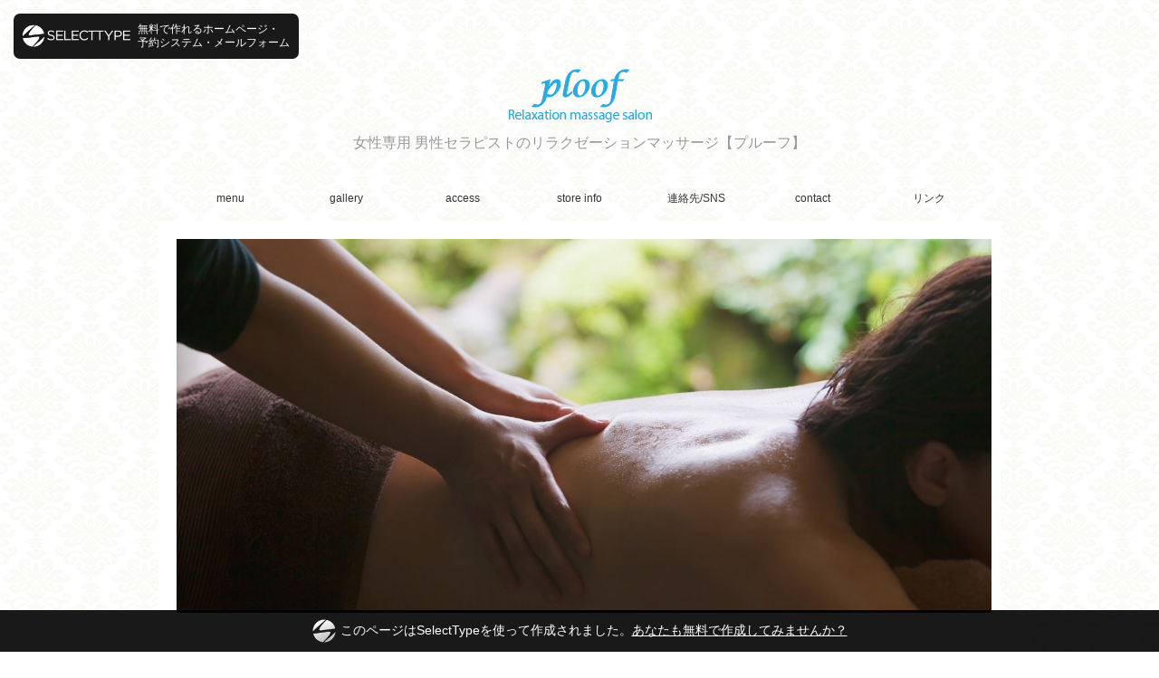

--- FILE ---
content_type: text/html; charset=UTF-8
request_url: https://select-type.com/p/ploof/
body_size: 5792
content:
<!DOCTYPE html>
<html lang="ja" xmlns:og="http://ogp.me/ns#" xmlns:fb="http://ogp.me/ns/fb#">
<head>
<meta charset="utf-8">
<title>大阪のメンズセラピストのリラクゼーションサロン【プルーフ】</title>
<meta name="viewport" content="width=device-width, initial-scale=1.0, user-scalable=no">
<meta name="description" content="大阪のメンズセラピストのアロマオイルマッサージ個室リラクゼーションサロン(女性専用)のプルーフ。心斎橋・四ツ橋駅から近く！難波や本町からも近いのでお気軽にお越しください。ご宿泊のホテルやご自宅への出張マッサージも承ります。キャンペーン中で低価格です。">
<meta name="keywords" content="メンズセラピスト,大阪,オイルマッサージ,男性,女性専用,アロマ,出張マッサージ">
<meta property="og:title" content="大阪のメンズセラピストのリラクゼーションサロン【プルーフ】">
<meta property="og:description" content="大阪のメンズセラピストのアロマオイルマッサージ個室リラクゼーションサロン(女性専用)のプルーフ。心斎橋・四ツ橋駅から近く！難波や本町からも近いのでお気軽にお越しください。ご宿泊のホテルやご自宅への出張マッサージも承ります。キャンペーン中で低価格です。">
<meta property="og:locale" content="ja_JP" />
<meta property="og:site_name" content="大阪のメンズセラピストのリラクゼーションサロン【プルーフ】">
<meta property="og:type" content="website">
<meta name="msvalidate.01" content="422F09729FA19FC526B8FDB8D8DBDF70" /><meta http-equiv="Content-Type" content="text/html; charset=utf-8" />
<meta http-equiv="X-UA-Compatible" content="IE=edge">
<meta name="format-detection" content="telephone=no">
<meta http-equiv="Content-Script-Type" content="text/javascript">
<meta http-equiv="Content-Style-Type" content="text/css">
<link rel="stylesheet" href="/css/bootstrap.css?1768815690" />
<link rel="stylesheet" href="/css/style.css?1768815697" />
<link rel="stylesheet" href="/css/bootstrap-responsive.css?1768815690" media="screen">
<link rel="stylesheet" href="/css/style-responsive.css?1768815697" media="screen">
<link rel="stylesheet" href="/css/page.css?1768815695" />
<link rel="stylesheet" href="https://maxcdn.bootstrapcdn.com/font-awesome/4.7.0/css/font-awesome.min.css"><!--<link rel="stylesheet" href="/css/font-awesome.min.css">--><link rel="shortcut icon" href="/img/favicon.ico">
<link rel="apple-touch-icon" href="/img/icon_sp.png">
<link rel="stylesheet" href="/css/page-theme2.css"><script type="text/javascript" src="/js/jquery.js?1768815641"></script>
<script type="text/javascript" src="/js/bootstrap.min.js?1768815622"></script>
<script type="text/javascript" src="/js/jquery.ah-placeholder.js?1768815640"></script>
<script type="text/javascript" src="/js/common.js?1768815623"></script>
<script type="text/javascript" src="/js/my.js?1768815647"></script>
<script type="text/javascript" src="/js/jquery.tile.js?1768815642"></script>
<script type="text/javascript" src="/js/fe.js?1768815632"></script>
<script type="text/javascript" src="/js/jquery.tada.min.js?1768815642"></script>
<script async src="https://www.googletagmanager.com/gtag/js?id=G-6VKPXNQ78T"></script>
<script>
  window.dataLayer = window.dataLayer || [];
  function gtag(){dataLayer.push(arguments);}
    gtag('js', new Date());
  gtag('config', 'G-6VKPXNQ78T');
  </script>
</head>
<body class="selectform page">
<script type="text/javascript" src="/js/bootstrap-lightbox.js?1768815622"></script>
<script type="text/javascript" src="/js/gmaps.js?1768815635"></script>
<script type="text/javascript" src="/js/map.js?1768815644"></script>
<script type="text/javascript" src="/js/fepage.js?1768815632"></script>
<script type="text/javascript">
<!--
$(function(){
  $('.tada-js-image').tada();
  // メニュー上部固定
  var nav    = $("#top-navbar");
  if(nav.offset()){
    var navTop = nav.offset().top;
    $("#topcontrol").hide();
    $(window).scroll(function () {
      if($(window).scrollTop() > navTop) {
        nav.addClass("fixed");
        $("body").css("margin-top","60px");
        $("#topcontrol").fadeIn();
      } else {
        nav.removeClass("fixed");
        $("body").css("margin-top","0px");
        $("#topcontrol").fadeOut();
      }
    });
  }
  
  $('.body').addClass("frame");  $('.background').css('background-color','#ffffff').css('background-image','none');          $('.sec-service h2').css('color','#8cd8d8');            $('.sec-gallery h2').css('color','#8cd8d8');    $('.sec-access h2').css('color','#8cd8d8');    $('.sec-company h2').css('color','#8cd8d8');    $('.sec-contact h2').css('color','#8cd8d8');        $('.sec-form h2').css('color','#8cd8d8');          $('.background').css('background-image','url(//select-type.com/img/page-theme/10)');      $('.background').css('background-repeat','repeat').css('background-size','auto');
        
  // アンカースクロール
  $('#top-navbar a[href^=\\#], #topcontrol[href^=\\#]').click(function() {
    var speed = 400;
    var href= $(this).prop("href");
    var target = $(href == "#" || href == "" ? 'html' : href);
    var position = target.offset().top;
    $('body,html').animate({scrollTop:position}, speed, 'swing');
    return false;
  });
});
//-->
</script>
<div class="body">
        <div class="section sec-logo"><a name="logo_area"></a>
    <div class="container">
      <h1 class="logo"><img src="https://selecttypeimg.s3.amazonaws.com/upl_files/49879/159568"><span class="page-title" id="p_title">女性専用 男性セラピストのリラクゼーションマッサージ【プルーフ】</span></h1>
    </div>
  </div>
      <script type="text/javascript">
<!--
// メニュー幅指定
$(document).ready(function(){
  $("#top-navbar").each(function () {
    var num = $(this).find('ul.navigation li').length;
    if(num >= 6){
     $(this).find('ul.navigation li').css('width', 100 / num+'%');
    }else if(num <= 5){
      $(this).find('ul.navigation li').css('width', '20%');
    }
  });
});
//-->
</script>
<div class="section sec-navi" id="top-navbar"><a name="menu_area"></a>
  <div class="container">
    <ul class="navigation">
                                                      <li><a href="#service">menu</a></li>                        <li><a href="#gallery">gallery</a></li>                                    <li><a href="#access">access</a></li>                        <li><a href="#company">store info</a></li>                        <li><a href="#contact">連絡先/SNS</a></li>                        <li><a href="#page_mail">contact</a></li>                        <li><a href="#link_btn">リンク</a></li>          </ul>  
  </div>
</div>
        <a name="mimg"></a>
  <div class="section sec-cover">
    <div class="container">
    <img src="https://selecttypeimg.s3.amazonaws.com/upl_files/49879/159585"> </div>
  </div>
              <a name="service" id="service"></a>
  <div class="section sec-service">
    <div class="container">
            <div class="sec-title">
        <h2>menu</h2>
      </div>
                        <script type="text/javascript">
      <!--
      $(document).ready(function(){
        $('#sbtn7172').hide();
      });
      //-->
      </script>
            <div class="service"><a name="s7172"></a>
        <h3 class="service-title" id="stitle7172">アロマオイルマッサージ</h3>                  <div class="service-text" id="sbody7172"><ul>
	<li>60分 6,000円&rArr;<span style="color:rgb(255,0,0);">期間限定今なら5,000円</span></li>
	<li>90分 8,000円&rArr;<span style="color:rgb(255,0,0);">期間限定今なら6,000円</span></li>
	<li>120分 10,000円&rArr;<span style="color:rgb(255,0,0);">期間限定今なら8,000円</span></li>
	<li>150分 13,000円&rArr;<span style="color:rgb(255,0,0);">期間限定今なら11,000円</span></li>
	<li>180分 16,000円&rArr;<span style="color:rgb(255,0,0);">期間限定今なら14,000円</span></li>
	<li>延長料金 30分 &nbsp; 3,000円</li>
</ul>
オプション：バストアップマッサージ・ヒップアップマッサージ・そけい部マッサージ

<div>ご希望の方に施術させて頂きます。
<div>（追加料金は発生致しません。）<br />
<br />
アロマオイルを使用し全身ボディマッサージの施術になります。<br />
リンパの流れを良くし、コリをほぐし身体を健康に導くお手伝いをさせて頂きます。<br />
バスト、ヒップ、鼠径部はリンパが溜まりやすい場所になりますが、デリケートな場所ですので、ご希望の方へ施術させて頂いております。特に追加料金はかかりません。<br />
<br />
健康、美容、全身ハンドマッサージによるリラクゼーション効果でお客様を心身ともに癒しを提供できればと思います。<br />
<br />
出張マッサージも承ります。<br />
大阪市内は交通費無料です！<br />
その他の地域はお問合せください。</div>
</div></div>          <div class="gallery-wrap">
  <div class="gallery"><a href="javascript:;" onclick="javascript:fepagejs.viewPsGalBgImg(7172,159599,'https://selecttypeimg.s3.amazonaws.com/upl_files/49879/159599');"><img class="tada-js-image" data-src="https://selecttypeimg.s3.amazonaws.com/upl_files/49879/159599"></a></div></div>
                        <div class="service-btn" id="sbtn7172"><a href="" class="btn btn-primary" target="_blank" id="sbtn_link7172"><span id="sbtn_label7172"></span></a></div>
      </div>
                  <script type="text/javascript">
      <!--
      $(document).ready(function(){
        $('#sbtn7174').hide();
      });
      //-->
      </script>
            <div class="service"><a name="s7174"></a>
        <h3 class="service-title" id="stitle7174">男性セラピストのプロフィール</h3>                  <div class="service-text" id="sbody7174">名前：ひろき<br />
<br />
年齢 ：３０代半ば<br />
<br />
血液型：Ｏ型<br />
<br />
身長：172ｃｍ<br />
<br />
体重：65ｋｇ<br />
<br />
性格：話しやすい性格だと思います。<br />
<br />
◇資格<br />
リンパケアセラピスト<br />
アロマテラピスト<br />
ヘッドリンパケアセラピスト<br />
<br />
お客様に喜んで頂けて癒しを提供できるように尽くします。</div>          <div class="gallery-wrap">
  <div class="gallery"><a href="javascript:;" onclick="javascript:fepagejs.viewPsGalBgImg(7174,159603,'https://selecttypeimg.s3.amazonaws.com/upl_files/49879/159603');"><img class="tada-js-image" data-src="https://selecttypeimg.s3.amazonaws.com/upl_files/49879/159603"></a></div></div>
                        <div class="service-btn" id="sbtn7174"><a href="" class="btn btn-primary" target="_blank" id="sbtn_link7174"><span id="sbtn_label7174"></span></a></div>
      </div>
                  <script type="text/javascript">
      <!--
      $(document).ready(function(){
        $('#sbtn7173').hide();
      });
      //-->
      </script>
            <div class="service"><a name="s7173"></a>
        <h3 class="service-title" id="stitle7173">ご予約・ご質問など</h3>                  <div class="service-text" id="sbody7173">当店のオイルマッサージのご予約・ご質問などにつきましては、お電話、メールにてご連絡お願い致します。<br />
<br />
□TEL<br />
<a href="tel:08049804073">080-4980-4073</a><br />
※ショートメールでも可です。<br />
<br />
□mail<br />
<a href="mailto:ploofmail@gmail.com" target="_blank" rel="noreferrer noopener">ploofmail@gmail.com</a><br />
<br />
ご希望の日時を記載お願い致します。<br />
施術時間などはお越し頂いてからお決めになって頂いても大丈夫です。<br />
<br />
出張マッサージをご希望の場合は、大体の場所で結構ですので、ご記載お願い致します。<br />
&nbsp;</div>          <div class="gallery-wrap">
  <div class="gallery"><a href="javascript:;" onclick="javascript:fepagejs.viewPsGalBgImg(7173,159600,'https://selecttypeimg.s3.amazonaws.com/upl_files/49879/159600');"><img class="tada-js-image" data-src="https://selecttypeimg.s3.amazonaws.com/upl_files/49879/159600"></a></div></div>
                        <div class="service-btn" id="sbtn7173"><a href="" class="btn btn-primary" target="_blank" id="sbtn_link7173"><span id="sbtn_label7173"></span></a></div>
      </div>
          </div>
  </div>
          <a name="gallery" id="gallery"></a>
  <div class="section sec-gallery">
    <div class="container">
            <div class="sec-title">
        <h2>gallery</h2>
      </div>
            <div class="gallery-wrap">
                <div class="gallery thumbnail">
          <div class="gallery-thumb"><a href="javascript:;" onclick="javascript:fepagejs.viewGalBgImg(159591,'https://selecttypeimg.s3.amazonaws.com/upl_files/49879/159591');"><img class="tada-js-image" data-src="https://selecttypeimg.s3.amazonaws.com/upl_files/49879/159591"></a></div>
          <div class="gallery-text" id="cap_area0"></div>
        </div>
                <div class="gallery thumbnail">
          <div class="gallery-thumb"><a href="javascript:;" onclick="javascript:fepagejs.viewGalBgImg(159592,'https://selecttypeimg.s3.amazonaws.com/upl_files/49879/159592');"><img class="tada-js-image" data-src="https://selecttypeimg.s3.amazonaws.com/upl_files/49879/159592"></a></div>
          <div class="gallery-text" id="cap_area1"></div>
        </div>
                <div class="gallery thumbnail">
          <div class="gallery-thumb"><a href="javascript:;" onclick="javascript:fepagejs.viewGalBgImg(159593,'https://selecttypeimg.s3.amazonaws.com/upl_files/49879/159593');"><img class="tada-js-image" data-src="https://selecttypeimg.s3.amazonaws.com/upl_files/49879/159593"></a></div>
          <div class="gallery-text" id="cap_area2"></div>
        </div>
              </div>
    </div>
  </div>
                <a name="access" id="access"></a>
  <div class="section sec-access">
    <div class="container">
            <div class="sec-title">
        <h2>access</h2>
      </div>
            <div class="row-fluid thumbnail">
        <address>〒5500013 大阪府大阪市西区新町1丁目</address>
        <p class="access-text" id="map_txt_area"></p>
        <div class="align-center margin-bottom-15"><input type="button" onclick="javascript:window.open('https://maps.google.co.jp/maps?q=%E5%A4%A7%E9%98%AA%E5%BA%9C%E5%A4%A7%E9%98%AA%E5%B8%82%E8%A5%BF%E5%8C%BA%E6%96%B0%E7%94%BA1%E4%B8%81%E7%9B%AE&z=15');" class="btn btn-primary" value="Google Mapsで表示"></div>
      </div>
    </div>
  </div>
          <a name="company" id="company"></a>
  <div class="section sec-company">
    <div class="container">
            <div class="sec-title">
        <h2>store info</h2>
      </div>
            <table class="table table-bordered table-auto table-responsive">
        <tbody>
                    <tr>
            <th>店舗・企業名</th>
            <td>プルーフ</td>
          </tr>
                              <tr>
            <th>営業時間</th>
            <td>午前10:00～深夜3:00</td>
          </tr>
                              <tr>
            <th>定休日</th>
            <td>年中無休</td>
          </tr>
                              <tr>
            <th>住所</th>
            <td>大阪市西区新町1丁目</td>
          </tr>
                              <tr>
            <th>電話番号</th>
            <td><a href="tel:08049804073">08049804073</a></td>
          </tr>
                              <tr>
            <th>ホームページ</th>
            <td><a href="https://ploof.biz/" target="_blank">https://ploof.biz/</a></td>
          </tr>
                  </tbody>
      </table>
    </div>
  </div>
          <a name="contact" id="contact"></a>
  <div class="section sec-contact">
    <div class="container">
            <div class="sec-title">
        <h2>連絡先/SNS</h2>
      </div>
            <ul class="contact">
        <li><a href="mailto:ploofmail@gmail.com"><i class="fa fa-envelope"></i></a></li>        <li><a href="tel:08049804073"><i class="fa fa-phone"></i></a></li>                                      </ul>
          </div>
  </div>
          <a name="page_mail" id="page_mail"></a>
  <div class="section sec-form">
    <div class="container">
            <div class="sec-title">
        <h2>contact</h2>
      </div>
            <div>
        <iframe width="100%" src="/e/?id=bC1e3rspDjU&w_flg=1" id="select-form-iframe" frameborder="0"></iframe>
              </div>
    </div>
  </div>
      <a name="link_btn" id="link_btn"></a>
<script type="text/javascript">
<!--
$(function(){
  $('#sec-linkbtn').show();  $('#n_lb_li').hide();
  $("#sec-linkbtn").each(function () {
	   var num = $(this).find('ul.linkbtn li').length;
	   if(num >= 5){
	     $(this).find('ul.linkbtn li').css('width', 100 / num+'%');
	   }else if(num <= 4){
	     $(this).find('ul.linkbtn li').css('width', '25%');
	   }
	 });
});
//-->
</script>
<div class="section sec-linkbtn" id="sec-linkbtn">
  <div class="container">
    <ul class="linkbtn">
            <li><a href="https://ploof.biz/" target="_blank" class="btn btn-large btn-block" id="lb_a1322"><span id="lblabel1322">男性セラピストのオイルマッサージ【プルーフ】公式サイト</span></a></li>
            <li id="n_lb_li"><a class="btn btn-large btn-block" id="n_lb_a"><span id="n_lblabel"></span></a></li>
    </ul>
  </div>
</div>
    <div class="section sec-footer">
    <div class="container">
      <span class="muted">powerd by</span> <a href="//select-type.com/" target="_blank"><img src="/img/logo_bk.png" width="110"></a>      <a href="#" id="topcontrol"><i class="fa fa-arrow-up"></i></a>
    </div>
  </div>
</div>
<div class="background"><div class="brightness"></div></div>
<!-- 拡大画像 -->
<div id="gimg159591" class="lightbox hide fade" role="dialog" aria-hidden="true">
  <div class="lightbox-header">
    <button type="button" class="close" data-dismiss="lightbox" aria-hidden="true">×</button>
  </div>
  <div class="lightbox-content"><img id="galimg_tag159591" data-dismiss="lightbox"></div>
</div>
<div id="gimg159592" class="lightbox hide fade" role="dialog" aria-hidden="true">
  <div class="lightbox-header">
    <button type="button" class="close" data-dismiss="lightbox" aria-hidden="true">×</button>
  </div>
  <div class="lightbox-content"><img id="galimg_tag159592" data-dismiss="lightbox"></div>
</div>
<div id="gimg159593" class="lightbox hide fade" role="dialog" aria-hidden="true">
  <div class="lightbox-header">
    <button type="button" class="close" data-dismiss="lightbox" aria-hidden="true">×</button>
  </div>
  <div class="lightbox-content"><img id="galimg_tag159593" data-dismiss="lightbox"></div>
</div>
<div id="psg_img7172_159599" class="lightbox hide fade" role="dialog" aria-hidden="true">
  <div class="lightbox-header">
    <button type="button" class="close" data-dismiss="lightbox" aria-hidden="true">×</button>
  </div>
  <div class="lightbox-content"><img id="psgalimg_tag7172_159599" data-dismiss="lightbox"></div>
</div>
<div id="psg_img7174_159603" class="lightbox hide fade" role="dialog" aria-hidden="true">
  <div class="lightbox-header">
    <button type="button" class="close" data-dismiss="lightbox" aria-hidden="true">×</button>
  </div>
  <div class="lightbox-content"><img id="psgalimg_tag7174_159603" data-dismiss="lightbox"></div>
</div>
<div id="psg_img7173_159600" class="lightbox hide fade" role="dialog" aria-hidden="true">
  <div class="lightbox-header">
    <button type="button" class="close" data-dismiss="lightbox" aria-hidden="true">×</button>
  </div>
  <div class="lightbox-content"><img id="psgalimg_tag7173_159600" data-dismiss="lightbox"></div>
</div>
<script type="text/javascript"><!--
$(document).ready(function(){
  $('body').addClass('ad-head-padding');
});
//--></script>
<div class="select-ad-head">
  <a href="/reg/" target="_blank">
    <img src="/img/logo.png" class="logo">
    <span>無料で作れるホームページ・<br>予約システム・メールフォーム</span>
  </a>
</div>
<div class="select-ad-foot">
  <a href="/reg/" target="_blank"><img src="/img/logo_sp.png" class="logo">このページはSelectTypeを使って作成されました。<u>あなたも無料で作成してみませんか？</u></a>
</div></body>
</html>

--- FILE ---
content_type: text/html; charset=UTF-8
request_url: https://select-type.com/e/?id=bC1e3rspDjU&w_flg=1
body_size: 5520
content:
<!DOCTYPE html>
<html lang="ja">
<head>
<meta charset="utf-8">
<title>「サロンサンプル」のメールフォーム</title>
<meta name="viewport" content="width=device-width, initial-scale=1.0, user-scalable=no">
<meta name="description" content=" [「サロンサンプル」のメールフォーム]ご予約やご質問はお電話(ショートメールでも)・メール・こちらのお問合せフォームにてご連絡お待ちしております。&lt;br /&gt;お気軽にお問合せお願い致します。">
<meta name="keywords" content="予約フォーム,予約システム,イベント管理システム,セミナー管理システム,メールフォーム,問合せフォーム,アンケート,診断テスト,心理テスト作成"><meta property="og:title" content="「サロンサンプル」のメールフォーム">
<meta property="og:type" content="website">
<meta property="og:description" content=" [「サロンサンプル」のメールフォーム]ご予約やご質問はお電話(ショートメールでも)・メール・こちらのお問合せフォームにてご連絡お待ちしております。&lt;br /&gt;お気軽にお問合せお願い致します。">
<meta property="fb:app_id" content="1415871678635683" />
<meta property="og:locale" content="ja_JP" />
<meta property="og:image" content="//select-type.com/img/icon_sns.png">
<meta property="og:site_name" content="SelectType(セレクトタイプ)">
<meta name="msvalidate.01" content="422F09729FA19FC526B8FDB8D8DBDF70" /><meta http-equiv="X-UA-Compatible" content="IE=edge">
<meta http-equiv="Content-Type" content="text/html; charset=utf-8" />
<meta http-equiv="Content-Script-Type" content="text/javascript">
<meta http-equiv="Content-Style-Type" content="text/css">
<meta name="format-detection" content="telephone=no">
<link rel="stylesheet" href="/css/bootstrap.css?1768815690" />
<link rel="stylesheet" href="/css/style.css?1768815697" />
<link rel="stylesheet" href="/css/bootstrap-responsive.css?1768815690">
<link rel="stylesheet" href="/css/style-responsive.css?1768815697">
<link rel="stylesheet" href="https://maxcdn.bootstrapcdn.com/font-awesome/4.7.0/css/font-awesome.min.css"><!--<link rel="stylesheet" href="/css/font-awesome.min.css">--><link rel="shortcut icon" href="/img/favicon.ico">
<link rel="apple-touch-icon" href="/img/icon_sp.png">
<script type="text/javascript" src="/js/jquery.js?1768815641"></script>
<script type="text/javascript" src="/js/jquery-ui.min.js?1768815640"></script>
<script type="text/javascript" src="/js/bootstrap.min.js?1768815622"></script>
<script type="text/javascript" src="/js/jquery.ah-placeholder.js?1768815640"></script>
<script type="text/javascript" src="/js/common.js?1768815623"></script>
<script type="text/javascript" src="/js/my.js?1768815647"></script>
<script type="text/javascript" src="/js/jquery.tile.js?1768815642"></script>
<script type="text/javascript" src="/js/jquery.multiple.select.js?1768815642"></script>
<script type="text/javascript" src="/js/fe.js?1768815632"></script>
<script type="text/javascript" src="/js/bootstrap-lightbox.js?1768815622"></script>
<script type="text/javascript" src="/js/org_bootstrap.js?1768815648"></script>
<script type="text/javascript" src="/js/feform.js?1768815632"></script>
<script type="text/javascript" src="/js/header.js?1768815636"></script>
<script>
<!--
$(function(){
  headerjs.initHeaderMove();
});
//-->
</script>
<script async src="https://www.googletagmanager.com/gtag/js?id=G-HBJDDPBZ6H"></script>
<script>
$(function(){
  window.dataLayer = window.dataLayer || [];
  function gtag(){dataLayer.push(arguments);}
    gtag('js', new Date());
  gtag('config', 'G-HBJDDPBZ6H');
      });
</script>
</head>
<body class="selectform question onepage">

<link type="text/css" href="/css/theme-default.css?1768815697" rel="stylesheet" /><link type="text/css" href="/css/jquery-datepicker.css?1768815693" rel="stylesheet" />
<link type="text/css" href="/css/loader.css?1768815693" rel="stylesheet" />
<script src='https://www.google.com/recaptcha/api.js'></script>
<script type="text/javascript" src="/js/autosize.min.js?1768815622"></script>
<script type="text/javascript" src="/js/formcmn.js?1768815633"></script>
<script type="text/javascript" src="/js/formjs.js?1768815634"></script>
<script type="text/javascript" src="/js/formmail.js?1768815634"></script>
<script type="text/javascript" src="/js/chkjs.js?1768815623"></script>
<script type="text/javascript" src="/js/jquery.ui.datepicker-ja.min.js?1768815642"></script>
<script type="text/javascript">
<!--
//-- init
$(document).ready(function(){
  if(cmn.isIOS()){
  if($('.background').css('position')=='fixed'){
    $('.background').prop('style','position:absolute;');
    $('.background').height($(document).height()+400);
    // bodyの高さ変動時(クリック時)に高さ合わせる
    var clickedTimer;
    var interval = Math.floor(1000/60*10);
    $(function() {
      document.addEventListener('click',function(){
        if (clickedTimer !== false) {
          clearTimeout(clickedTimer);
        }
        clickedTimer = setTimeout(function () {
          $('.background').height($(document).height());
        }, interval);
      });
    });
  }
}            try{
    $("#select-form-iframe", window.parent.document).contents().find('body').addClass('iframe');
    $("#select-form-iframe", window.parent.document).height(document.body.scrollHeight);
  }catch(e){}
    $('#s_title').show();  $('#etitle_flg').hide();  $('#ean_flg').hide();  $('#et_flg').hide();  $('#ea_flg').hide();  $('.ec_flg_cls').hide();  $('.sc_flg_cls').hide();  $('#qn_id,.qn_id').hide();  $('.on_cls').hide();  $('#pb_id').show();  $('#bbtn_id').show();                                $('.content').css('background-color','rgba(255,255,255,1)').addClass('frame');
    $('.content,.content-header,.content-footer').css('border','1px sold #dddddd');
      // localStorage
  if(localStorage){
    if(!localStorage.getItem('__tk')){
      localStorage.setItem('__tk','2ab6c5a3b13ccf64027afa6f0191a4f2');
    }
    $('#__tk').val(cmn.trip_tags(localStorage.getItem('__tk')));
  }  $('.ms-choice,.ms-choice .placeholder').css('color','').css('background-color','');
  cmn.stopDoubleSubmit($('#selectform_id'));
  cmn.wholeSubmitStopByEnter();
  autosize($('textarea'));
    formcmn.calcTotalFee();
  cmn.scrollWithErr('alert-error');
  });
window.addEventListener('load',function(){
  fe.ctrlOptArea(); // 画像選択エリア表示制御
  });
function goSubmitWithGC(token) {
  if(token){
    cmn.dispLoading();
    cmn.actionSubmit(allqform,'do_ansAll');
  }
}
//-->
</script>
<form method="post" action="/e/index.php" name="allqform" id="selectform_id" autocomplete="off" enctype="multipart/form-data">
<div class="body">
  <div class="container">
        <div class="row-fluid">
      <div class="content">
                    <div class="form-horizontal">
            <div class="content-body">
              <p class="form-message qtxt_cls">ご予約やご質問はお電話(ショートメールでも)・メール・こちらのお問合せフォームにてご連絡お待ちしております。<br />
お気軽にお問合せお願い致します。</p>
            </div>
          </div>
                                                  <div class="form-horizontal">
            <div class="content-header clearfix cke-target"><h3 class="topic-title qtxt_cls">ご予約・お問合せフォーム</h3></div>            <div class="content-body"><a name="pif"></a>
<div class="mem_login_cls" style="display:none;">
    <div class="alert alert-info member-login member_reglink_area_cls qtxt_cls inputbg_cls">
    <p class="member_guid_txt_cls">メンバー登録をされた方はログインすると、登録情報が自動入力されます。</p>
    <a href="javascript:;" class="btn btn-primary" onclick="javascript:$('#memloginModal').modal();">ログイン</a>
      </div>
<hr class="member_reglink_area_cls" style="display:none;">
</div>
<div class="text-error">*回答必須</div>      <div class="control-group">
    <label class="control-label qtxt_cls">名前</label>
    <div class="controls">
            <input type="text" name="name" value="" class="span5 qtxt_cls inputbg_cls" maxlength="150">
            <input type="hidden" name="name_req" value="0">
          </div>
  </div>
                          <div class="control-group">
    <label class="control-label qtxt_cls">メールアドレス<span class="required">*</span></label>
    <div class="controls pif_email_div_cls feedback">
            <input type="text" name="email" id="pif_email_id" value="" class="span5 qtxt_cls inputbg_cls" maxlength="256" onblur="$(this).val(cmn.toOneByte($(this).val()));javascript:formmail.ctrlNoticeArea($(this).val());" onkeyup="javascript:formmail.ctrlNoticeArea($(this).val());"><i class="fa fa-times feedback-icon pif_email_errmess_cls" style="display:none;"></i><i class="fa fa-check feedback-icon pif_email_success_cls" style="display:none;"></i>
      <span class="help-block pif_email_errmess_cls" style="display:none;" id="pif_email_errmess_id"></span>
            <input type="hidden" name="email_req" value="1">
      <input type="hidden" name="em_uni_flg" value="0">
          </div>
        <div class="controls margin-top-5 email_conf_input_div_cls feedback">
      <input type="text" name="email_conf" value="" class="span5 qtxt_cls inputbg_cls" placeholder="メールアドレス（確認）" onblur="$(this).val(cmn.toOneByte($(this).val()));chkjs.chkEmailInputs('pif_email','email_conf_input');" id="email_conf_input_id" onpaste="return false" oncontextmenu="return false"><i class="fa fa-times feedback-icon email_conf_input_errmess_cls" style="display:none;"></i><i class="fa fa-check feedback-icon email_conf_input_success_cls" style="display:none;"></i>
      <span class="help-block email_conf_input_errmess_cls" style="display:none;" id="email_conf_input_errmess_id"></span>
          </div>
        <div class="controls form-hint-area" style="display:none;" id="email_notice_area_id"><i class="fa fa-exclamation-triangle"></i> 控えメールが「<strong>@select-type.com</strong>」から届きます。<br><strong>受信許可設定（迷惑メール設定）</strong>はお済みですか？　<a href="javascript:;" onclick="javascript:formmail.loadNoticeMailDomailModal($('#pif_email_id').val(),3);">詳細</a></div>
  </div>
          <div class="control-group">
    <div class="controls">
      <label class="checkbox inline">
        <input type="checkbox" name="mmag_flg" value="1" checked>&nbsp;<span class="qtxt_cls">お知らせメールを受信する</span>
      </label>
    </div>
  </div>
    </div>          </div>
                                                  <div class="content-header clearfix">
            <h3 class="topic-title qtxt_cls"><strong id="qn_id" class="qn_id">Q1.&nbsp;</strong>お問合せ内容
                        </h3>
          </div>
          <div class="content-body" id="form_qarea_id180566">
          <div class="text-error">&nbsp;*回答必須</div>                                                <div class="answer">
  <div class="controls">
    <textarea name="ans[180566]" class="span12 qtxt_cls inputbg_cls" rows="5"></textarea>    <span class="help-block qtxt_cls">150字まで</span>
  </div>
</div>                                  </div>
          <input type="hidden" name="q_id[1]" value="180566">
          <input type="hidden" name="req_flg[180566]" value="1">
          <input type="hidden" name="q_ptn[180566]" value="6">
                                              <div class="content-footer align-center">
          <div class="alert alert-error err_mess cmnbt_err_mess" style="display:none;"></div>          <div class="btn-flex-area">
            <div class="flex-item">
                            </div>
            <div class="flex-item">
                          <button
    class="btn btn-primary btn-xlarge paymentok_cls g-recaptcha nextstep_btn_cls" id="ebtn_id"
    data-sitekey="6Lcygj4fAAAAAMi4tF5DlgplH50KAlnr2VQn-G-c"
    data-callback="goSubmitWithGC">
    送信</button>
                                      </div>
          </div>
                  </div>
              </div>
      <div class="adsense-block">
<script async src="//pagead2.googlesyndication.com/pagead/js/adsbygoogle.js"></script>
<!-- Google AdSense responsive banner -->
<ins class="adsbygoogle"
	 style="display:block"
	 data-ad-client="ca-pub-7023219558050798"
	 data-ad-slot="7975665003"
	 data-ad-format="horizontal"></ins>
<script>
(adsbygoogle = window.adsbygoogle || []).push({});
</script>
</div>


    </div>
  </div>
</div>
<input type="text" name="dummy" style="display:none;">
<input type="hidden" name="dummy_do">
<input type="hidden" name="id" value="bC1e3rspDjU">
<input type="hidden" name="pif_flg" value="1">
<input type="hidden" name="ticket" value="702f4c20f45ab1a6c122415647207cdd8374913cc929aaf6">
<input type="hidden" name="pv_flg" value="" id="pv_flg_id">
<input type="hidden" name="w_flg" id="wf_id" value="1"><input type="hidden" name="ssid_id" id="ssid_id" value="xmu8UUihZGa3F3P7Gbw0nEmdFe_V9j-koiynGHeW6tI"><input type="hidden" name="__tk" id="__tk">
<div id="memloginModal" class="modal modal-small hide fade">
  <div class="modal-header">
    <a href="javascript:;" class="close" onclick="javascript:$('#memloginModal').modal('hide');">×</a>
    <strong>メンバーログイン</strong>
  </div>
  <div class="modal-body cl-type-day">
    <div class="alert alert-orange alert-emp margin-bottom-10" style="display:none;" id="bt_mlogin_messarea_id"><i class="fa fa-exclamation-triangle" aria-hidden="true"></i> 回数券を使用するには<strong>メンバーログイン</strong>が必要です。</div>
            <div class="control-group">
      <label class="control-label">メールアドレス</label>
      <div class="controls">
        <input type="text" class="input-block-level" name="a_id" maxlength="1500" tabindex="1">
      </div>
    </div>
    <div class="control-group">
      <label class="control-label">パスワード</label>
      <div class="controls">
        <input type="password" class="input-block-level" name="pass" maxlength="1500" tabindex="2">
      </div>
    </div>
    <div class="control-group">
      <div class="controls clearfix">
        <a href="/e/member/pwinit/?mi=ShE944OwnaI&f_id=bC1e3rspDjU&w_flg=1&ssid_id=xmu8UUihZGa3F3P7Gbw0nEmdFe_V9j-koiynGHeW6tI" class="pull-right" target="_blank">パスワードをお忘れですか?</a>
      </div>
    </div>
  </div>
  <div class="modal-footer">
    <input type="submit" class="btn btn-primary" name="do_memLogin" value="ログイン" tabindex="3">
  </div>
  <a href="javascript:;" class="btn btn-close" onclick="javascript:$('#memloginModal').modal('hide');">閉じる</a>
</div>
<input type="hidden" name="mi" value="ShE944OwnaI">
<input type="hidden" name="memloginfromPifForm_flg" value="1"></form>
<div id="modal_id" class="modal hide fade"></div><div class="background"><div class="brightness"></div></div>
<div id="loading_id"></div><input type="hidden" id="selected_col_id" value=""><input type="hidden" id="input_bg_col_id" value=""><input type="hidden" name="fee_sum_flg" id="fee_sum_flg_id" value="0"><input type="hidden" name="tax_flg" id="tax_flg_id" value="1">
<input type="hidden" name="taxinc_render_flg" id="taxinc_render_flg_id" value="1">
<input type="hidden" name="fee_num_flg" id="fee_num_flg_id" value="">
<input type="hidden" name="tax_per" id="taxper_id" value="0.10">
<input type="hidden" name="form_type" id="form_type_id" value="3"><script type="text/javascript"><!--
$(document).ready(function(){
  $('body').addClass('ad-head-padding');
});
//--></script>
<div class="select-ad-head">
  <a href="/reg/" target="_blank">
    <img src="/img/logo.png" class="logo">
    <span>無料で作れるホームページ・<br>予約システム・メールフォーム</span>
  </a>
</div>
<div class="select-ad-foot">
  <a href="/reg/" target="_blank"><img src="/img/logo_sp.png" class="logo">このページはSelectTypeを使って作成されました。<u>あなたも無料で作成してみませんか？</u></a>
</div>

--- FILE ---
content_type: text/html; charset=utf-8
request_url: https://www.google.com/recaptcha/api2/anchor?ar=1&k=6Lcygj4fAAAAAMi4tF5DlgplH50KAlnr2VQn-G-c&co=aHR0cHM6Ly9zZWxlY3QtdHlwZS5jb206NDQz&hl=en&v=PoyoqOPhxBO7pBk68S4YbpHZ&size=invisible&anchor-ms=20000&execute-ms=30000&cb=sp00km8padab
body_size: 48897
content:
<!DOCTYPE HTML><html dir="ltr" lang="en"><head><meta http-equiv="Content-Type" content="text/html; charset=UTF-8">
<meta http-equiv="X-UA-Compatible" content="IE=edge">
<title>reCAPTCHA</title>
<style type="text/css">
/* cyrillic-ext */
@font-face {
  font-family: 'Roboto';
  font-style: normal;
  font-weight: 400;
  font-stretch: 100%;
  src: url(//fonts.gstatic.com/s/roboto/v48/KFO7CnqEu92Fr1ME7kSn66aGLdTylUAMa3GUBHMdazTgWw.woff2) format('woff2');
  unicode-range: U+0460-052F, U+1C80-1C8A, U+20B4, U+2DE0-2DFF, U+A640-A69F, U+FE2E-FE2F;
}
/* cyrillic */
@font-face {
  font-family: 'Roboto';
  font-style: normal;
  font-weight: 400;
  font-stretch: 100%;
  src: url(//fonts.gstatic.com/s/roboto/v48/KFO7CnqEu92Fr1ME7kSn66aGLdTylUAMa3iUBHMdazTgWw.woff2) format('woff2');
  unicode-range: U+0301, U+0400-045F, U+0490-0491, U+04B0-04B1, U+2116;
}
/* greek-ext */
@font-face {
  font-family: 'Roboto';
  font-style: normal;
  font-weight: 400;
  font-stretch: 100%;
  src: url(//fonts.gstatic.com/s/roboto/v48/KFO7CnqEu92Fr1ME7kSn66aGLdTylUAMa3CUBHMdazTgWw.woff2) format('woff2');
  unicode-range: U+1F00-1FFF;
}
/* greek */
@font-face {
  font-family: 'Roboto';
  font-style: normal;
  font-weight: 400;
  font-stretch: 100%;
  src: url(//fonts.gstatic.com/s/roboto/v48/KFO7CnqEu92Fr1ME7kSn66aGLdTylUAMa3-UBHMdazTgWw.woff2) format('woff2');
  unicode-range: U+0370-0377, U+037A-037F, U+0384-038A, U+038C, U+038E-03A1, U+03A3-03FF;
}
/* math */
@font-face {
  font-family: 'Roboto';
  font-style: normal;
  font-weight: 400;
  font-stretch: 100%;
  src: url(//fonts.gstatic.com/s/roboto/v48/KFO7CnqEu92Fr1ME7kSn66aGLdTylUAMawCUBHMdazTgWw.woff2) format('woff2');
  unicode-range: U+0302-0303, U+0305, U+0307-0308, U+0310, U+0312, U+0315, U+031A, U+0326-0327, U+032C, U+032F-0330, U+0332-0333, U+0338, U+033A, U+0346, U+034D, U+0391-03A1, U+03A3-03A9, U+03B1-03C9, U+03D1, U+03D5-03D6, U+03F0-03F1, U+03F4-03F5, U+2016-2017, U+2034-2038, U+203C, U+2040, U+2043, U+2047, U+2050, U+2057, U+205F, U+2070-2071, U+2074-208E, U+2090-209C, U+20D0-20DC, U+20E1, U+20E5-20EF, U+2100-2112, U+2114-2115, U+2117-2121, U+2123-214F, U+2190, U+2192, U+2194-21AE, U+21B0-21E5, U+21F1-21F2, U+21F4-2211, U+2213-2214, U+2216-22FF, U+2308-230B, U+2310, U+2319, U+231C-2321, U+2336-237A, U+237C, U+2395, U+239B-23B7, U+23D0, U+23DC-23E1, U+2474-2475, U+25AF, U+25B3, U+25B7, U+25BD, U+25C1, U+25CA, U+25CC, U+25FB, U+266D-266F, U+27C0-27FF, U+2900-2AFF, U+2B0E-2B11, U+2B30-2B4C, U+2BFE, U+3030, U+FF5B, U+FF5D, U+1D400-1D7FF, U+1EE00-1EEFF;
}
/* symbols */
@font-face {
  font-family: 'Roboto';
  font-style: normal;
  font-weight: 400;
  font-stretch: 100%;
  src: url(//fonts.gstatic.com/s/roboto/v48/KFO7CnqEu92Fr1ME7kSn66aGLdTylUAMaxKUBHMdazTgWw.woff2) format('woff2');
  unicode-range: U+0001-000C, U+000E-001F, U+007F-009F, U+20DD-20E0, U+20E2-20E4, U+2150-218F, U+2190, U+2192, U+2194-2199, U+21AF, U+21E6-21F0, U+21F3, U+2218-2219, U+2299, U+22C4-22C6, U+2300-243F, U+2440-244A, U+2460-24FF, U+25A0-27BF, U+2800-28FF, U+2921-2922, U+2981, U+29BF, U+29EB, U+2B00-2BFF, U+4DC0-4DFF, U+FFF9-FFFB, U+10140-1018E, U+10190-1019C, U+101A0, U+101D0-101FD, U+102E0-102FB, U+10E60-10E7E, U+1D2C0-1D2D3, U+1D2E0-1D37F, U+1F000-1F0FF, U+1F100-1F1AD, U+1F1E6-1F1FF, U+1F30D-1F30F, U+1F315, U+1F31C, U+1F31E, U+1F320-1F32C, U+1F336, U+1F378, U+1F37D, U+1F382, U+1F393-1F39F, U+1F3A7-1F3A8, U+1F3AC-1F3AF, U+1F3C2, U+1F3C4-1F3C6, U+1F3CA-1F3CE, U+1F3D4-1F3E0, U+1F3ED, U+1F3F1-1F3F3, U+1F3F5-1F3F7, U+1F408, U+1F415, U+1F41F, U+1F426, U+1F43F, U+1F441-1F442, U+1F444, U+1F446-1F449, U+1F44C-1F44E, U+1F453, U+1F46A, U+1F47D, U+1F4A3, U+1F4B0, U+1F4B3, U+1F4B9, U+1F4BB, U+1F4BF, U+1F4C8-1F4CB, U+1F4D6, U+1F4DA, U+1F4DF, U+1F4E3-1F4E6, U+1F4EA-1F4ED, U+1F4F7, U+1F4F9-1F4FB, U+1F4FD-1F4FE, U+1F503, U+1F507-1F50B, U+1F50D, U+1F512-1F513, U+1F53E-1F54A, U+1F54F-1F5FA, U+1F610, U+1F650-1F67F, U+1F687, U+1F68D, U+1F691, U+1F694, U+1F698, U+1F6AD, U+1F6B2, U+1F6B9-1F6BA, U+1F6BC, U+1F6C6-1F6CF, U+1F6D3-1F6D7, U+1F6E0-1F6EA, U+1F6F0-1F6F3, U+1F6F7-1F6FC, U+1F700-1F7FF, U+1F800-1F80B, U+1F810-1F847, U+1F850-1F859, U+1F860-1F887, U+1F890-1F8AD, U+1F8B0-1F8BB, U+1F8C0-1F8C1, U+1F900-1F90B, U+1F93B, U+1F946, U+1F984, U+1F996, U+1F9E9, U+1FA00-1FA6F, U+1FA70-1FA7C, U+1FA80-1FA89, U+1FA8F-1FAC6, U+1FACE-1FADC, U+1FADF-1FAE9, U+1FAF0-1FAF8, U+1FB00-1FBFF;
}
/* vietnamese */
@font-face {
  font-family: 'Roboto';
  font-style: normal;
  font-weight: 400;
  font-stretch: 100%;
  src: url(//fonts.gstatic.com/s/roboto/v48/KFO7CnqEu92Fr1ME7kSn66aGLdTylUAMa3OUBHMdazTgWw.woff2) format('woff2');
  unicode-range: U+0102-0103, U+0110-0111, U+0128-0129, U+0168-0169, U+01A0-01A1, U+01AF-01B0, U+0300-0301, U+0303-0304, U+0308-0309, U+0323, U+0329, U+1EA0-1EF9, U+20AB;
}
/* latin-ext */
@font-face {
  font-family: 'Roboto';
  font-style: normal;
  font-weight: 400;
  font-stretch: 100%;
  src: url(//fonts.gstatic.com/s/roboto/v48/KFO7CnqEu92Fr1ME7kSn66aGLdTylUAMa3KUBHMdazTgWw.woff2) format('woff2');
  unicode-range: U+0100-02BA, U+02BD-02C5, U+02C7-02CC, U+02CE-02D7, U+02DD-02FF, U+0304, U+0308, U+0329, U+1D00-1DBF, U+1E00-1E9F, U+1EF2-1EFF, U+2020, U+20A0-20AB, U+20AD-20C0, U+2113, U+2C60-2C7F, U+A720-A7FF;
}
/* latin */
@font-face {
  font-family: 'Roboto';
  font-style: normal;
  font-weight: 400;
  font-stretch: 100%;
  src: url(//fonts.gstatic.com/s/roboto/v48/KFO7CnqEu92Fr1ME7kSn66aGLdTylUAMa3yUBHMdazQ.woff2) format('woff2');
  unicode-range: U+0000-00FF, U+0131, U+0152-0153, U+02BB-02BC, U+02C6, U+02DA, U+02DC, U+0304, U+0308, U+0329, U+2000-206F, U+20AC, U+2122, U+2191, U+2193, U+2212, U+2215, U+FEFF, U+FFFD;
}
/* cyrillic-ext */
@font-face {
  font-family: 'Roboto';
  font-style: normal;
  font-weight: 500;
  font-stretch: 100%;
  src: url(//fonts.gstatic.com/s/roboto/v48/KFO7CnqEu92Fr1ME7kSn66aGLdTylUAMa3GUBHMdazTgWw.woff2) format('woff2');
  unicode-range: U+0460-052F, U+1C80-1C8A, U+20B4, U+2DE0-2DFF, U+A640-A69F, U+FE2E-FE2F;
}
/* cyrillic */
@font-face {
  font-family: 'Roboto';
  font-style: normal;
  font-weight: 500;
  font-stretch: 100%;
  src: url(//fonts.gstatic.com/s/roboto/v48/KFO7CnqEu92Fr1ME7kSn66aGLdTylUAMa3iUBHMdazTgWw.woff2) format('woff2');
  unicode-range: U+0301, U+0400-045F, U+0490-0491, U+04B0-04B1, U+2116;
}
/* greek-ext */
@font-face {
  font-family: 'Roboto';
  font-style: normal;
  font-weight: 500;
  font-stretch: 100%;
  src: url(//fonts.gstatic.com/s/roboto/v48/KFO7CnqEu92Fr1ME7kSn66aGLdTylUAMa3CUBHMdazTgWw.woff2) format('woff2');
  unicode-range: U+1F00-1FFF;
}
/* greek */
@font-face {
  font-family: 'Roboto';
  font-style: normal;
  font-weight: 500;
  font-stretch: 100%;
  src: url(//fonts.gstatic.com/s/roboto/v48/KFO7CnqEu92Fr1ME7kSn66aGLdTylUAMa3-UBHMdazTgWw.woff2) format('woff2');
  unicode-range: U+0370-0377, U+037A-037F, U+0384-038A, U+038C, U+038E-03A1, U+03A3-03FF;
}
/* math */
@font-face {
  font-family: 'Roboto';
  font-style: normal;
  font-weight: 500;
  font-stretch: 100%;
  src: url(//fonts.gstatic.com/s/roboto/v48/KFO7CnqEu92Fr1ME7kSn66aGLdTylUAMawCUBHMdazTgWw.woff2) format('woff2');
  unicode-range: U+0302-0303, U+0305, U+0307-0308, U+0310, U+0312, U+0315, U+031A, U+0326-0327, U+032C, U+032F-0330, U+0332-0333, U+0338, U+033A, U+0346, U+034D, U+0391-03A1, U+03A3-03A9, U+03B1-03C9, U+03D1, U+03D5-03D6, U+03F0-03F1, U+03F4-03F5, U+2016-2017, U+2034-2038, U+203C, U+2040, U+2043, U+2047, U+2050, U+2057, U+205F, U+2070-2071, U+2074-208E, U+2090-209C, U+20D0-20DC, U+20E1, U+20E5-20EF, U+2100-2112, U+2114-2115, U+2117-2121, U+2123-214F, U+2190, U+2192, U+2194-21AE, U+21B0-21E5, U+21F1-21F2, U+21F4-2211, U+2213-2214, U+2216-22FF, U+2308-230B, U+2310, U+2319, U+231C-2321, U+2336-237A, U+237C, U+2395, U+239B-23B7, U+23D0, U+23DC-23E1, U+2474-2475, U+25AF, U+25B3, U+25B7, U+25BD, U+25C1, U+25CA, U+25CC, U+25FB, U+266D-266F, U+27C0-27FF, U+2900-2AFF, U+2B0E-2B11, U+2B30-2B4C, U+2BFE, U+3030, U+FF5B, U+FF5D, U+1D400-1D7FF, U+1EE00-1EEFF;
}
/* symbols */
@font-face {
  font-family: 'Roboto';
  font-style: normal;
  font-weight: 500;
  font-stretch: 100%;
  src: url(//fonts.gstatic.com/s/roboto/v48/KFO7CnqEu92Fr1ME7kSn66aGLdTylUAMaxKUBHMdazTgWw.woff2) format('woff2');
  unicode-range: U+0001-000C, U+000E-001F, U+007F-009F, U+20DD-20E0, U+20E2-20E4, U+2150-218F, U+2190, U+2192, U+2194-2199, U+21AF, U+21E6-21F0, U+21F3, U+2218-2219, U+2299, U+22C4-22C6, U+2300-243F, U+2440-244A, U+2460-24FF, U+25A0-27BF, U+2800-28FF, U+2921-2922, U+2981, U+29BF, U+29EB, U+2B00-2BFF, U+4DC0-4DFF, U+FFF9-FFFB, U+10140-1018E, U+10190-1019C, U+101A0, U+101D0-101FD, U+102E0-102FB, U+10E60-10E7E, U+1D2C0-1D2D3, U+1D2E0-1D37F, U+1F000-1F0FF, U+1F100-1F1AD, U+1F1E6-1F1FF, U+1F30D-1F30F, U+1F315, U+1F31C, U+1F31E, U+1F320-1F32C, U+1F336, U+1F378, U+1F37D, U+1F382, U+1F393-1F39F, U+1F3A7-1F3A8, U+1F3AC-1F3AF, U+1F3C2, U+1F3C4-1F3C6, U+1F3CA-1F3CE, U+1F3D4-1F3E0, U+1F3ED, U+1F3F1-1F3F3, U+1F3F5-1F3F7, U+1F408, U+1F415, U+1F41F, U+1F426, U+1F43F, U+1F441-1F442, U+1F444, U+1F446-1F449, U+1F44C-1F44E, U+1F453, U+1F46A, U+1F47D, U+1F4A3, U+1F4B0, U+1F4B3, U+1F4B9, U+1F4BB, U+1F4BF, U+1F4C8-1F4CB, U+1F4D6, U+1F4DA, U+1F4DF, U+1F4E3-1F4E6, U+1F4EA-1F4ED, U+1F4F7, U+1F4F9-1F4FB, U+1F4FD-1F4FE, U+1F503, U+1F507-1F50B, U+1F50D, U+1F512-1F513, U+1F53E-1F54A, U+1F54F-1F5FA, U+1F610, U+1F650-1F67F, U+1F687, U+1F68D, U+1F691, U+1F694, U+1F698, U+1F6AD, U+1F6B2, U+1F6B9-1F6BA, U+1F6BC, U+1F6C6-1F6CF, U+1F6D3-1F6D7, U+1F6E0-1F6EA, U+1F6F0-1F6F3, U+1F6F7-1F6FC, U+1F700-1F7FF, U+1F800-1F80B, U+1F810-1F847, U+1F850-1F859, U+1F860-1F887, U+1F890-1F8AD, U+1F8B0-1F8BB, U+1F8C0-1F8C1, U+1F900-1F90B, U+1F93B, U+1F946, U+1F984, U+1F996, U+1F9E9, U+1FA00-1FA6F, U+1FA70-1FA7C, U+1FA80-1FA89, U+1FA8F-1FAC6, U+1FACE-1FADC, U+1FADF-1FAE9, U+1FAF0-1FAF8, U+1FB00-1FBFF;
}
/* vietnamese */
@font-face {
  font-family: 'Roboto';
  font-style: normal;
  font-weight: 500;
  font-stretch: 100%;
  src: url(//fonts.gstatic.com/s/roboto/v48/KFO7CnqEu92Fr1ME7kSn66aGLdTylUAMa3OUBHMdazTgWw.woff2) format('woff2');
  unicode-range: U+0102-0103, U+0110-0111, U+0128-0129, U+0168-0169, U+01A0-01A1, U+01AF-01B0, U+0300-0301, U+0303-0304, U+0308-0309, U+0323, U+0329, U+1EA0-1EF9, U+20AB;
}
/* latin-ext */
@font-face {
  font-family: 'Roboto';
  font-style: normal;
  font-weight: 500;
  font-stretch: 100%;
  src: url(//fonts.gstatic.com/s/roboto/v48/KFO7CnqEu92Fr1ME7kSn66aGLdTylUAMa3KUBHMdazTgWw.woff2) format('woff2');
  unicode-range: U+0100-02BA, U+02BD-02C5, U+02C7-02CC, U+02CE-02D7, U+02DD-02FF, U+0304, U+0308, U+0329, U+1D00-1DBF, U+1E00-1E9F, U+1EF2-1EFF, U+2020, U+20A0-20AB, U+20AD-20C0, U+2113, U+2C60-2C7F, U+A720-A7FF;
}
/* latin */
@font-face {
  font-family: 'Roboto';
  font-style: normal;
  font-weight: 500;
  font-stretch: 100%;
  src: url(//fonts.gstatic.com/s/roboto/v48/KFO7CnqEu92Fr1ME7kSn66aGLdTylUAMa3yUBHMdazQ.woff2) format('woff2');
  unicode-range: U+0000-00FF, U+0131, U+0152-0153, U+02BB-02BC, U+02C6, U+02DA, U+02DC, U+0304, U+0308, U+0329, U+2000-206F, U+20AC, U+2122, U+2191, U+2193, U+2212, U+2215, U+FEFF, U+FFFD;
}
/* cyrillic-ext */
@font-face {
  font-family: 'Roboto';
  font-style: normal;
  font-weight: 900;
  font-stretch: 100%;
  src: url(//fonts.gstatic.com/s/roboto/v48/KFO7CnqEu92Fr1ME7kSn66aGLdTylUAMa3GUBHMdazTgWw.woff2) format('woff2');
  unicode-range: U+0460-052F, U+1C80-1C8A, U+20B4, U+2DE0-2DFF, U+A640-A69F, U+FE2E-FE2F;
}
/* cyrillic */
@font-face {
  font-family: 'Roboto';
  font-style: normal;
  font-weight: 900;
  font-stretch: 100%;
  src: url(//fonts.gstatic.com/s/roboto/v48/KFO7CnqEu92Fr1ME7kSn66aGLdTylUAMa3iUBHMdazTgWw.woff2) format('woff2');
  unicode-range: U+0301, U+0400-045F, U+0490-0491, U+04B0-04B1, U+2116;
}
/* greek-ext */
@font-face {
  font-family: 'Roboto';
  font-style: normal;
  font-weight: 900;
  font-stretch: 100%;
  src: url(//fonts.gstatic.com/s/roboto/v48/KFO7CnqEu92Fr1ME7kSn66aGLdTylUAMa3CUBHMdazTgWw.woff2) format('woff2');
  unicode-range: U+1F00-1FFF;
}
/* greek */
@font-face {
  font-family: 'Roboto';
  font-style: normal;
  font-weight: 900;
  font-stretch: 100%;
  src: url(//fonts.gstatic.com/s/roboto/v48/KFO7CnqEu92Fr1ME7kSn66aGLdTylUAMa3-UBHMdazTgWw.woff2) format('woff2');
  unicode-range: U+0370-0377, U+037A-037F, U+0384-038A, U+038C, U+038E-03A1, U+03A3-03FF;
}
/* math */
@font-face {
  font-family: 'Roboto';
  font-style: normal;
  font-weight: 900;
  font-stretch: 100%;
  src: url(//fonts.gstatic.com/s/roboto/v48/KFO7CnqEu92Fr1ME7kSn66aGLdTylUAMawCUBHMdazTgWw.woff2) format('woff2');
  unicode-range: U+0302-0303, U+0305, U+0307-0308, U+0310, U+0312, U+0315, U+031A, U+0326-0327, U+032C, U+032F-0330, U+0332-0333, U+0338, U+033A, U+0346, U+034D, U+0391-03A1, U+03A3-03A9, U+03B1-03C9, U+03D1, U+03D5-03D6, U+03F0-03F1, U+03F4-03F5, U+2016-2017, U+2034-2038, U+203C, U+2040, U+2043, U+2047, U+2050, U+2057, U+205F, U+2070-2071, U+2074-208E, U+2090-209C, U+20D0-20DC, U+20E1, U+20E5-20EF, U+2100-2112, U+2114-2115, U+2117-2121, U+2123-214F, U+2190, U+2192, U+2194-21AE, U+21B0-21E5, U+21F1-21F2, U+21F4-2211, U+2213-2214, U+2216-22FF, U+2308-230B, U+2310, U+2319, U+231C-2321, U+2336-237A, U+237C, U+2395, U+239B-23B7, U+23D0, U+23DC-23E1, U+2474-2475, U+25AF, U+25B3, U+25B7, U+25BD, U+25C1, U+25CA, U+25CC, U+25FB, U+266D-266F, U+27C0-27FF, U+2900-2AFF, U+2B0E-2B11, U+2B30-2B4C, U+2BFE, U+3030, U+FF5B, U+FF5D, U+1D400-1D7FF, U+1EE00-1EEFF;
}
/* symbols */
@font-face {
  font-family: 'Roboto';
  font-style: normal;
  font-weight: 900;
  font-stretch: 100%;
  src: url(//fonts.gstatic.com/s/roboto/v48/KFO7CnqEu92Fr1ME7kSn66aGLdTylUAMaxKUBHMdazTgWw.woff2) format('woff2');
  unicode-range: U+0001-000C, U+000E-001F, U+007F-009F, U+20DD-20E0, U+20E2-20E4, U+2150-218F, U+2190, U+2192, U+2194-2199, U+21AF, U+21E6-21F0, U+21F3, U+2218-2219, U+2299, U+22C4-22C6, U+2300-243F, U+2440-244A, U+2460-24FF, U+25A0-27BF, U+2800-28FF, U+2921-2922, U+2981, U+29BF, U+29EB, U+2B00-2BFF, U+4DC0-4DFF, U+FFF9-FFFB, U+10140-1018E, U+10190-1019C, U+101A0, U+101D0-101FD, U+102E0-102FB, U+10E60-10E7E, U+1D2C0-1D2D3, U+1D2E0-1D37F, U+1F000-1F0FF, U+1F100-1F1AD, U+1F1E6-1F1FF, U+1F30D-1F30F, U+1F315, U+1F31C, U+1F31E, U+1F320-1F32C, U+1F336, U+1F378, U+1F37D, U+1F382, U+1F393-1F39F, U+1F3A7-1F3A8, U+1F3AC-1F3AF, U+1F3C2, U+1F3C4-1F3C6, U+1F3CA-1F3CE, U+1F3D4-1F3E0, U+1F3ED, U+1F3F1-1F3F3, U+1F3F5-1F3F7, U+1F408, U+1F415, U+1F41F, U+1F426, U+1F43F, U+1F441-1F442, U+1F444, U+1F446-1F449, U+1F44C-1F44E, U+1F453, U+1F46A, U+1F47D, U+1F4A3, U+1F4B0, U+1F4B3, U+1F4B9, U+1F4BB, U+1F4BF, U+1F4C8-1F4CB, U+1F4D6, U+1F4DA, U+1F4DF, U+1F4E3-1F4E6, U+1F4EA-1F4ED, U+1F4F7, U+1F4F9-1F4FB, U+1F4FD-1F4FE, U+1F503, U+1F507-1F50B, U+1F50D, U+1F512-1F513, U+1F53E-1F54A, U+1F54F-1F5FA, U+1F610, U+1F650-1F67F, U+1F687, U+1F68D, U+1F691, U+1F694, U+1F698, U+1F6AD, U+1F6B2, U+1F6B9-1F6BA, U+1F6BC, U+1F6C6-1F6CF, U+1F6D3-1F6D7, U+1F6E0-1F6EA, U+1F6F0-1F6F3, U+1F6F7-1F6FC, U+1F700-1F7FF, U+1F800-1F80B, U+1F810-1F847, U+1F850-1F859, U+1F860-1F887, U+1F890-1F8AD, U+1F8B0-1F8BB, U+1F8C0-1F8C1, U+1F900-1F90B, U+1F93B, U+1F946, U+1F984, U+1F996, U+1F9E9, U+1FA00-1FA6F, U+1FA70-1FA7C, U+1FA80-1FA89, U+1FA8F-1FAC6, U+1FACE-1FADC, U+1FADF-1FAE9, U+1FAF0-1FAF8, U+1FB00-1FBFF;
}
/* vietnamese */
@font-face {
  font-family: 'Roboto';
  font-style: normal;
  font-weight: 900;
  font-stretch: 100%;
  src: url(//fonts.gstatic.com/s/roboto/v48/KFO7CnqEu92Fr1ME7kSn66aGLdTylUAMa3OUBHMdazTgWw.woff2) format('woff2');
  unicode-range: U+0102-0103, U+0110-0111, U+0128-0129, U+0168-0169, U+01A0-01A1, U+01AF-01B0, U+0300-0301, U+0303-0304, U+0308-0309, U+0323, U+0329, U+1EA0-1EF9, U+20AB;
}
/* latin-ext */
@font-face {
  font-family: 'Roboto';
  font-style: normal;
  font-weight: 900;
  font-stretch: 100%;
  src: url(//fonts.gstatic.com/s/roboto/v48/KFO7CnqEu92Fr1ME7kSn66aGLdTylUAMa3KUBHMdazTgWw.woff2) format('woff2');
  unicode-range: U+0100-02BA, U+02BD-02C5, U+02C7-02CC, U+02CE-02D7, U+02DD-02FF, U+0304, U+0308, U+0329, U+1D00-1DBF, U+1E00-1E9F, U+1EF2-1EFF, U+2020, U+20A0-20AB, U+20AD-20C0, U+2113, U+2C60-2C7F, U+A720-A7FF;
}
/* latin */
@font-face {
  font-family: 'Roboto';
  font-style: normal;
  font-weight: 900;
  font-stretch: 100%;
  src: url(//fonts.gstatic.com/s/roboto/v48/KFO7CnqEu92Fr1ME7kSn66aGLdTylUAMa3yUBHMdazQ.woff2) format('woff2');
  unicode-range: U+0000-00FF, U+0131, U+0152-0153, U+02BB-02BC, U+02C6, U+02DA, U+02DC, U+0304, U+0308, U+0329, U+2000-206F, U+20AC, U+2122, U+2191, U+2193, U+2212, U+2215, U+FEFF, U+FFFD;
}

</style>
<link rel="stylesheet" type="text/css" href="https://www.gstatic.com/recaptcha/releases/PoyoqOPhxBO7pBk68S4YbpHZ/styles__ltr.css">
<script nonce="yrt2FR-HQoKtvUJIMM4PKQ" type="text/javascript">window['__recaptcha_api'] = 'https://www.google.com/recaptcha/api2/';</script>
<script type="text/javascript" src="https://www.gstatic.com/recaptcha/releases/PoyoqOPhxBO7pBk68S4YbpHZ/recaptcha__en.js" nonce="yrt2FR-HQoKtvUJIMM4PKQ">
      
    </script></head>
<body><div id="rc-anchor-alert" class="rc-anchor-alert"></div>
<input type="hidden" id="recaptcha-token" value="[base64]">
<script type="text/javascript" nonce="yrt2FR-HQoKtvUJIMM4PKQ">
      recaptcha.anchor.Main.init("[\x22ainput\x22,[\x22bgdata\x22,\x22\x22,\[base64]/[base64]/[base64]/[base64]/[base64]/[base64]/KGcoTywyNTMsTy5PKSxVRyhPLEMpKTpnKE8sMjUzLEMpLE8pKSxsKSksTykpfSxieT1mdW5jdGlvbihDLE8sdSxsKXtmb3IobD0odT1SKEMpLDApO08+MDtPLS0pbD1sPDw4fFooQyk7ZyhDLHUsbCl9LFVHPWZ1bmN0aW9uKEMsTyl7Qy5pLmxlbmd0aD4xMDQ/[base64]/[base64]/[base64]/[base64]/[base64]/[base64]/[base64]\\u003d\x22,\[base64]\\u003d\\u003d\x22,\x22Z27CqVx0OsKJwrvCsS8ow7XCigfCi8OnWMKHLHAYc8KWwrovw7wFZMOLXcO2Mw/Dm8KHRE8TwoDCl19oLMOWw5TChcONw4DDnsKqw6pbw68SwqBfw5tAw5LCunxuwrJ7PzzCr8OQV8OcwolLw63DjCZ2w7Frw7nDvGbDoyTCi8KIwpVELsOdOMKPEALCqsKKW8K8w691w4jChDtywrggAnnDnhlqw5wEDTJdSU/[base64]/[base64]/[base64]/[base64]/[base64]/w5kzScK4D8Kiw7HCvcKaeWNJCkPDiMOUUcKkO3I1e1bDusOsDz1YBk8+wrtAw7UcLcOawoxsw7TDrx15N0PCiMOhw5QXwo0yElgxw6fDlMK/LsOgSiXCsMOxw4fChMKRw7rDoMKhwrbDpxnDqcKjwq0Vw7PCosKVMVLCkHRNfsKqwr/DssOWwp8Dw6RwfcOQw6R9MMOUYcOiwrvDjjs/wq7DlcOEX8K9wpZDO3Y8wq9Gw6rCg8O7wr/[base64]/Ch8K7NcOXJhVww5/CvUnCgGx+wrgGw5TCmsOGGCspelZXPMKEbcKAV8OHwp/ChsOAwpUdwpQAXUzCk8OHOQ0Hwr3DqsKtUyksXsKxAG7Chn8IwrUhA8ORw6s+wpJoPWFZAwIcw6kINMOMw7XDpydPcTvCncO5TWDCuMOMw7lCIlBNBV7DgUrCk8KKw6XDp8KhFcKxw6w2w7/CssK3CMKOdsOCAR5ow7lLccOcwqhrwpjCuH/CuMOYG8ORwo/DgDrDplrDvcKkYnQWwrQcInnDqGrDskPCocK+NA1Lwr/DnE/Do8Kdw4jDiMKRACYNbsOUwpTCgCnDsMKLL2wCw78ZwqbDpl7DviR+CsO8w7zCu8OgO0PDssKyWyvDgcODUXfCusOtGgvCj19pOcKJYMKYwoTCkMKAw4fCr1vDocOaw58VA8KmwpFSwoPDjX3CkQTDq8KqNgbClgXCjMOeDkLDgsOvw5/CnGl8JsOOWgfDoMKcZ8O4XsKKw701wrNSwovCvcKRworCrcKUwqwfwrjCvMOfworDg2jDkFhuLwRCRSVww7J2H8O0wolywq7DoWovJlLCtXwhw5c7wqtLw4TDlRLCh1klw4DCmk0Hwq3DmQ/[base64]/[base64]/CmcKzw4/CmMO3WsKTOCgxMcOtfWJnHXcnwp1fw4HDvRPCh0/CgsOVETfDqBTCiMKaMcKiwpDCiMOaw6ETwrTDm1bCrXoMSGVBw4bDrBDDrMONw7vCqsKEXMOyw78cFCNTwpcGEVhWIAdXW8OSKQnCqsKHe1Mbw5E7wojDsMKxA8OmSQnCiTBXw5EiBEvCmEAzWMO8wqnDr3XCulF8VsOfLBdXwq/Dr2Mkw7s0VsK+wozDnsOsKMO7w6LChnTDl2tfw4FJwqLDlcOTwp1gBsKew7jDr8KPw4IaDcKHf8OnI3PChB/[base64]/BMKfwp/Dm0QWATvDsWl2w71iwqzCsDjCvSpAwqzCi8Kww5EAwpHCt3I/CsOrdgc3woV5E8KSIivCuMKuUxbDnX8wwpF4ZMKWP8Omw694acKmcgnDmHJ5wqIPwr1cfwpucsKVQcKfwolPVMKYacK6eUcJwqbDjxDDo8KOwooKCkgHYDMyw7/ClMOcw5nChcKudnjDsUlFI8KSw6stIMOvw5fCiS83w5LCjMKEPgp9wqdFd8OUBcOGwoNUCRXDlG9Cc8O/E1vDmMKfWcKOHWvDhkjCq8OLWztUw4F3wo/[base64]/[base64]/Dh8KjOyLDjMO+U8Kww63Dr19IClXCjsOZPl7CjlBMwr/Dp8KQfTrDgMObwqwuwrdDGsKTLsKRVV7Cql/CrjMow7F+YirCusKpw5PDgsO2wrrCnMKEwpwNwqw7wqXCoMK0w4LCisKuw451w6jCgwrDnDRmw7fCrcKlw73DicO3wrHDrsKwDjDCv8KOf1EuEMKkB8KOKCfCicKBw79gw6vCm8ODw4zDjDFkFcKFI8KTw6/CtMO8NUrDogFNwrLDocOnwobCnMKEwpUywoAfw6XCgcKRw7PDqcKlWcO2YhbDucKhI8K0T1vDocK2P3TCtMO/Gk/CksKQQMO6SMOPwolAw55Fwqc7wonDo2rCuMKPW8Ovwq/DvljDqjwSMS3CjFkuV3LDmTnCiVPDoTLDg8KFw4Ruw5bCuMOnwqs2wqIHAXQxwqZyC8ORRMOHO8K7wqMpw4c+wq/CnzLDgMKKTsO9w6vCkcKMwrw5RGPDrGLCg8Oyw6HDtB4fcBQBwo51FcKIw7tmcMOTwqdRw6J2dsOHPS1kwpXDuMK8CsO9w4hvRBLCrSzCojLCnFEvdR/DsnDDrsKaQWBbw5diwoXDmBpVSWRdE8K4NR/CssOAcsOewrdhbcO8w7QOwr/DmcOhwr5ew7Apw4xEZ8Oew5YaFGjDrBlnwo44w5HChMOlOxJrDMOFF3nClXLClRxBCyhGwpF4wpnCjFzDoS/[base64]/w6PDhVheZgoJHgBlPcOlw5RRdCPDlMKSMMOaQxDCi03CpCrCjcKjw4PCqCbCqMKpwp/Cj8K9CMOvNsK3E1PCglptR8KUwpPDjsOowo7Cm8Kcw4V4w75Cw47ClcOiXsOLwrTDgFXDu8KGJFjCmcKhw6EGOAvCssK8CcO0AsKRw7bCosKkPw7CoU/Cs8K3w5clwrYzw6R9cmscJBVcwpLCklrDmg5gVBJOwpcPfyF+F8OdNm1Pw40pEwNcwqkybcK6ccKCTQLDiWDCiMOTw63Drk/CjsOtOR8eHHjCocKYw7DDtMK9csOIJsKNw5/CqF3CuMOEAU/ChcKUAMOuwq/DqsOQQwTCrCrDs2HDl8OcW8OXVcOfRMOxwoIrFMOZwr7Cg8O1QjLCkil9wp/Ct0o9wq5Sw5DDr8K4w58yI8OOwqDDhkDDlmPDmsKAAh5hX8ORw7fDrsOcOWNJwp3Cq8K+w4ZgC8O7wrTDtQ1zw6LDgSoJw6rDkTA3wohJMcKTwp4Lw69jdMOxRX/DuDBLQsOGwp/Cn8KfwqvDiMOFw4c9fA/[base64]/DiHJ7ImULw43DscO8csO+XMORw60dw5FLw63CpcKZwoLCtsKKCQnDslbCrwZNeDfCq8OnwqgbaRVLwpfCqgdZwqXCr8KtLsKBwo0lwpcywpIBwpVbwrnDoUvCmn3DjBTDrCrCgRV7FcOfC8KqKwHCszvDrll/EcKUwrjDgcKow4Y9N8OhGcOsw6bCvcOvEBbDr8OlwoVowohOw73Dr8OjR3TDlMKDL8OWwpHDhsKPwr5XwowWAXbDmMKwKgvDmjnCgxVoZFZhIsOrw6rCtxBCOVXDq8K+N8KJJ8OtC2UAU2duBkvCtjDDrMKZw5LCgcKzwpBkw7rDuxDCpwXCjxjCo8ORw7TCv8O/wropwqYKJTdzb1Z1w4bDihzDuwLDknnCpcKrOH16B1Qzw5gGwqpQYcKvw5hjeCDCjsK/w4/Cq8Kcd8OdbsKHw63DiMKXwpvDixHClMOQw43DjcKdBHU+w4rCqcO3woHDmyR/wqvDsMKaw5vDkH0Ow6RCIcKpVDrCvcK4w50SQsOlPgTDilpSH29/S8Khw5x+DQzDrGnChD5fP1ZsUDTDh8O1wonCsXfCqDgicl1kwqMsJSMYwoXCpsKkwqpow7dHw7TDuMKgwpEdwpg+w6TCnAvDqgfCjMKZwo/DhiXCnkLDvMKfwoIhwqdkwp1hGsOhwr/DgA8CfMK8w65GLsOqY8OTMcK/YlAsFMKlVcKecXUdFX9Nw6E3w6fCiHhkY8O6Ph9VwqRtZULCjzbCtcOWw70dw6PDrsKgwoTCoCDCvXtgwpc6YcOrwpx2w7fDgsKcOsKFw6LCuxEHw7BJM8KNw7N9XlU7w5fDicKFKMOow5wVYCPDg8OkdMKFw6/Co8Orw5d8BsOUwqbCh8KibcKjfQHDpsORwoTCpSHDsCnCssKgwobCjsO9Q8KFwrLCjcOIVFHCpWbDlwfDrMOYwqd4wrvDvyt7w5J/[base64]/Ck8Orwr8lwrovYz8Jw4bDp8O2GiR1TgvCnMOpw6U8w7ofW3Uiw6HCh8OZw5XDtEHDksK0wp4pN8O7Y3t6DgJ6w4nCt1bCjMO8asOHwosHw5Rtw5ZIcm/ClW9PDlABYVvClQbDhsOwwoV4wp/[base64]/wr/CuMOWw4XCrcO6TMKYwo3DoVPDsCjDlsOdTMKhGcKSJgJNw4LDk3XDiMO4FsOvTsKHPycBGcONXsOxRlTDsSptHcKuw4/Ds8Kvw7fDoF1fw7srw5x8w7hZwofDlmTDsBUnw63DqD3DhcOIRBoHw7l8w7VEwrMIEMOzwrQvTsOowpnCrsKDB8KXXRgAw57Dj8K3fz4tUijDusKmw5zCmgPDshPCsMOaEDjDiMKcwqnCgB8/TsOJwrJ8aHIJZsOUwqTDhVbDg3oOwqx/YcKCaDRlw7jDnsORclMGbzLDpMKVFXPCqy3CgcKfdMOBSEQgwqRIAsOfwonCnSE9EsOWAsOyA0LCvcKgwox/w6XCnSTDrMKbw7UpaD0xw7XDhMKMwpFxw61hBsOtaAoywpjDr8ONYWPDqCHDpBt3bsOcw5BFHsOjeF5Sw4jDjiJHSsOxfcKcwrrCncOuI8KxworDpljCp8OKKnEcfjEAUmLDvxXDtsKiOMK4BcORZGbDqyYKSBF/PsOUw6tyw5jDvg0CClk6ScO3wogeHUlAFQ5hw5ZOwpEcIHRVJsO0w5x1woENTytEMQtuDjvDrsOdIX5Qw6zCjMO3dMKIGAfDqT/CgSwScS7DrsKvXMKzdMKDwqXDlx3Clw8jw7HCqnfCgcKdw7AKacOjw5l0wosPwrHDoMOJw6HDr8KrGcOraTtVGcKSKmkLeMK/w6XDlTbCpsO4wr/Cl8KeKTvCrQk5XcOkKhrCmMOlOMOmQXnDpsO3WsOcHMKLwrzDux4Qw50qwoPDucO4wo9TXi/DtMOKw5gGPS1ww5ZLEsK0PQ/Cr8K5TEVRw67Co1xNEcOCfTTDjMOrw4vCmyPCnErCiMOfw5PCv2wrb8KtWELCv3LDgsKIw613wp/[base64]/w5kKwpVcwo8yAcKdw5LClcO9XHYyw4cQwq/DgMOmYMKJw6/CqMOTw4RGwqzCl8Okw7zDjMKrNjk9wqp9w4QMGg1Gw6wfAcOpB8KSwqR7wpZCwpDCncKAwrsBG8KawqLCkMKSP1zDkMKeTywQw4FBJRzCvsO+DcO0wrfDgcK+w7jDjgg1wpTCvcOyw7NLw5/CoSLDmsO3wpXCgMKbwq49GRPCkkVeV8OidcKeeMKGPsOfTMObw59aEyHDkMKESsO0ZC9nMcKZw4M/[base64]/cMKgH0bCscKCwr8WwpTDjmfDpmtaw4gkeAzDssOAXMOXw7HCmXZcGHZzXcOlIMK/HRDCs8OKDsKLw5MeaMKGwokMTMKkwqg0cEzDjsODw5PCkcOBw7sFXRlRw5nDjE04fUrCo2cKwq1qwp/[base64]/Oxo1OgYPd2DCvMOQw5MUw5jDs8OOwoQUPXodMUZLTsORHcKaw4gpdsKXw4IFwqlJw6HDhDvDojLCrsKHR28Aw6zCsG14w7HDncKBw7wBw6EOScKsw78aBMOcwr84w5TDs8KRX8Kuw6fCg8O4fsKCU8O5XcO6anbCklTChSJXw7/DpW9YSiLCpcOmBMO8w6tTwrAFVsOMwq/[base64]/CsKhAFLCiEjDnxUGw4vCuMOrTSc9ekbDoC4iB07CiMKgazjDqmPDuUzCp1Itwp94VBvDkcOvS8Kpw5TCrMOvw7XCu08tCMKPRG7Dr8Oqwq3CmnHCihnCqsOZZMOEFsKuw7tBwoHCgBJ5A3F5w7o7w4hgJjRhfUd/[base64]/CrRZ9w6HCpMKvUXrClF15GTLDlQ/DmsKdEylOEnrDvW5zw7gEwqnCiMOhwrnDu3bDgcKzE8O1w5DCowBlwpPCsW/Co3w9TRPDkT5sw6kyD8Orw70Cw79QwpMPw7UWw7BkEMKCwqYyw7fDoR0fPTLDkcK2acOiPsO/[base64]/[base64]/HxXDuwt8woUeenwtdQUJwooAwp3DkjJHDcO7bBDDryLCkVHDtsORVsK+w6ZEYj4GwrEGWlZlFsO/VDEKwpLDqiZ4wrNyQsKwPzVzJ8Omw5PDt8Otwr/DqMOobsOrwrAHYsKaw43CpsKzwpXDgl8AWRnDpVwewoPCj0XDji8PwrI1PsOJwpPDu8Osw63CicO5JXLCnSISw4LDlcOMLcO3w5UAw7PDjWXDuy/DpXPDl0B9fMO5ZCHDnQZBw5bDsH4HwpZAw6cpLWvDrcOvSMK/T8KecMOxWMKWSsO2BTF0CMKQUsOiZR1Sw5DCogHCkXvCoB/ClGjDsW9gw6JxMcKPa2NYw4LDhndGVxnDs3pvwpjDqlDClsKGw7vCpEYvw67CrxpIwr7CkMOxwqXDqMK7aWPCpMKqazQZw5Z3wqQYw7XCllvDrQnDr0dmYcK2w5ghe8KiwrgObAXCmsO2Y1lzJsKZwo/CuQPCkXQXMCEow5LCvsO6PMOZw7x7w5AEwpQAw5FaXMKaw73Dq8O1JAPDhsOBwoPDh8OhMgXDqsKuwpfCuUzDrEjDo8O4GBklQsKMw7JHw4/DpGzDn8OCU8O2URzDmE3DjsKxNsORK1Uqw58TdsOuwp8AD8OYCTwnw5vClcOkwpJmwoUEQ1vDpm4CwqXDocKbwrTDocKuwq9YQxDCtcKFMVUKwo/DlsKbCSxLKMOOwo3CjjjDpsOpfWAtwpnCvcO2O8OLR3TCucKHw4HDs8K+w6vDh0V+w71wbxROwpsRU04yIHzDjMK1Nk7CtA3Cp3/Dk8KVOEvDhsKQDg/CsknCrUcDLMOhwqfCmFTDm3ViOlDCvj3CqcKNwrMiAksGcMO/dsKiwqfCg8OkKifDvxzDgMOMN8ORwpDDkcKSdWrDmU7DrA9pwqTCqMOyG8O4Szdme13CvMKgCsOxB8KeK13CrsKUbMKdbSjDkQ/DssO4FMKYwpAvwq/ClsOTw6/CsiMVJnzDvUIfwojCmcKsR8KCwozDsjbCu8OawrTDicO5KEfCisO4JUQ6w7QWBnnDo8OSw6DDqMO2Glx5w6kAw6rDgA5Mw5NtUWLCi39Cw43DuAzDuR/[base64]/[base64]/EcKww5UzRMKVw5vCsG9LPhTDlyMJa0pswqDCg0XCh8O3w6LDiHViLsKBYBvCt1fDlCrDqgbDozfDksKhw7fDrlZ5wo4eM8ODwq3Cg0/Ch8OfLMORw6PDvAEEYlDDkcO5wojDhA8oNFHDkcKhKMK9wrdawpvDvsKzcX7CpVnCozLCi8KzwqbDu3JkcsOab8KzDcKgw5NNwpzCoE3DqMOtw4Z5A8K/[base64]/DssOTfWPCg8KhQMO/wqouwpXDu8OOwrPCq8Oow6PDgcKpFMKYdHzDr8K/b1wVw7vDowTCkcK/JsOjwrF/worChMOYw6AtwqzCjEw2MsOYwoIoDUQ3dmUKal08R8Oyw6xYciTDvEDCri4bGHzCqsOBw4ZQalttwosiHkJgClV8w6Ndw7MJwokmwo3CuhjClWLCtQrCvmDDmWRZOB8xeH7CnzRyA8O2wojDiWnChMK9VcOQOsOfw43DncK/KsKcw4xNwrDDkBnCl8K2fAIMJ3sRw6grJiUaw5lWwr94X8OZA8O6w7cKPU/CjDXCrVHCocOnw6h/[base64]/Cp1bCsCBuwqXCnsKtFMOIw4EpGMKBXhRVwolZwrZlacKNRcOvdsOCejN6wofDr8KwYWw6O2BPH3tXeGvDiV0BDMObcsODwqfDsMKBWx51VMOTMgobX8Kxw43DqSFFwq9WIBTCpmpJdmDCm8Oxw4nDusK+EDPCg1J+DQTDgFbDpMKAIH7Cq1N/wonDksKgwojDjiXDsg0Mw5TCqMO3wo0Qw5PCoMKsVcOqD8Kxw4TCvsOhNTcqAmDCqsOeA8OJwqoUO8KUHxDDvsO/LsO/NzTCmwrDgsOyw77CsFbCoMKWCsOiwqbCqzo/LTHCsBYRwp/DqsKMP8OARcKfHcKww6bDoWDCicOZw6TCjMKwO09Fw4HCmcOEwqDCnAA1XcOvw6vDoQxfwqPDvMKdw6DDpcOlwq/[base64]/w67ChcKnwoLDu8Kvw5AFaWA+C8Ktw74PSGtpHRx5MkXDssKkwrdCEsKxwp9uWcKwXxfClRbDjsO2wqDDoVVawr3DuTlNRcKUw5bDkX0OFcOZJ17DusKJw4DDlMKBMMKTUcOdwoLCsTzDiCN/MgrDucKcFsKgwq/[base64]/DuXvCnsOOHUhAw6ggw73DpMOVw6NmNGTCjMOGJBBiDxlgNMObwqoLwr1yPW1pw5NPw5zCt8OlworCkMOXwoBlb8Klw7d+w6HDgMO4w511YcOXGSnDsMOiwo5FDcKbw67DmcOqf8Klwrt+w61Sw7F0w4TDgMKdw6IJw4vCjnTDqUYrwrLCukLCtDNmVm/Dp1rDiMOTw53Cjk/CmsKxw6HDvEDDuMOJZcOQw53CsMOmexlMwqXDlMOoXGjDrHxKw7fDlUggwowRDVXDlgdCw5UJDxrDvknCu0/DqUB8DGITGcOFw7t3KsKwOSbDjcOKwpXDi8OVTsOpZsKdwqHDiC/DmcKSL1Nfw7rCrgDDsMKtPsOoHcOgw4zDosKoFcK0w5vDgMOoY8KTwrrCt8KYwqnDoMOXXRcDw5/[base64]/DlSt8L8O9KxjDgsOXwqVzw5gTEcOzCjrDuB7ClQAsw7wlw5TDrsOMw4vChFkMIUJ7RcONBsOnCMOow6XDgDRNwq/[base64]/DpMKZfhcrwrXDuEPCiyhsw5kbC8KBw40TwoUSQsKywoPCtwjCrzh+wpzCocKrRg7DtsOvw5AeGcKoAGPDuEzDrsOnwoHDmzHDmcK9XQ3DphbDrDtXWMORw4kKw6plw5A2woZ8wrUAZH9tJU9Nc8KEw5PDkcKxIk/[base64]/Ckk5twoPCg0JkwqrCnsO/fSBNShHDqhvCvhQbQ25Zw7hQwrA9DMOrw5LCjsKgeH1dw5hsaknCkcKbwqoawplUwrzCm0jCjMK8Mx7CiQEpU8OUbxnDjjoeZ8KWwqVpM008ZsO3w7xqLMKFA8OPNVZ5Dn7Cj8O6T8ODQRfCi8OhEXLCsRjCpRAqw6XDnmsvdMOhwp/DhUYPKB8Zw5vDiMKtTyUxF8OUNcOsw6LDv2/DmMOPKcOQw69zw5nCp8K7w7vDrAfDj3zDn8KfwpjCp0zDpk/CisKCwp8cw6Y4w7ARdzt0w6/DscOmwo0/[base64]/[base64]/fMONAX7CkyDDn8K1w61SwogywrjDrE7Dp2wKwr3CqMKdw71ISMKuAsOsEwrCrcKVGHYdwrtuDA4nUGTDmcKjwo0FQFUeN8KlwrTDin3DvsKfw4VRw7JGwozDqMKuH2EbY8OyKjrCpTfDksO8w4N0EE/ClMKzSUfDpsKOw7wzw61qw4F0AXXDvcOda8OOfMK0cS17wo7DrgxiPBbCnllZKMKmPRd3wo7CtMKHEXLCk8KRCMKaw6/CmsOtG8OZwqMcwqXDu8K/LcOnw4fCkcKcWcKaMl/ClTfCpT8WbsKQw5/DicO7w6thw7wfHsKTw5J8KTXDnhh2NMOVCsOFWQoww4FoRcOnZcK8wo7Cs8Kuwphyc2zCmcOZwpnCrzfDiDLDscOMNsK2wrHDi2TClVLDrmvCukY/wrMcVcO7w77Ct8Omw60SwrjDk8ODRA1rw5VTdMOufnlAwr4Lw7vDnnAGbU/CiTLDmcOMw7wEJsOqwqo3w6AZw7fDm8KANStXwq/CkVUQbMO1D8KYNsOVwrnDnFIITsK+wrjCrsOSNlBgw7LDsMOPw59oY8OQw6nCkjQcc1nDohbCq8Ohw5spwozDtMKQwrDDuzLDrlrCtyDDhsOYwrVtw4x0HsK/wrZbbh0gLcOiGDIwe8KIw50Vw67DpknCjH3DvGvCkMKtwpvCmTzDqcKGwo/Dul3DgsOVw7bChCUKw68qw6h4w4cxSXUORsOSw64sw6fDjsOgwrbDsMKYajbCqcKLdUwwX8KfKsOCasOrw7FiPMKwwoY/LxfCo8K4woDCmTRqwqvDvTLDt1jCoy0nG2JxwrTCk1TCjMKkZMOlwpUaL8KnPcKOw4PCn1dGEmQqNMK6w70YwqFkwrFRw6LDnR3CpMOcw6Uiw4jCrnscw4hHTcOIIRrCn8KZw5/[base64]/ClW5WG1I9w5hUw7/CnH3CpE3DmcOlwqULwo3CpR12NF8VwprDvG5VCjRHQzLCksOUwo4iwrpkwpojbcONMcK9w60NwpI/YnDDtcO6w55tw7nCvj9ow4AGdsOyw6jDpcKnX8OiOHvDqcKkw5DDkQA8Siwzw404KcODQsKSXyTDjsOLw63DlsOVPsOVFgY4HUFmwo/ClS1Dw5nCp3DDgQ5swp7DjMKUw5vCi2jDvMKPVRIDCcKHwrvDmlMCw7rDn8Ojwo3DrcK4Cz/Clm51KyByTQ/DgETCv0LDvGMVwpc8w6fDpMObZkl5w4nDgsO1w4A5Q0/DvsK6UsKwasO5EcKfwrN+CnsXw7tmw4rDtmvDksKHRsKKw4XDksK0w5LDj0pTZ0pXw6cCPsOXw4sZJivDnRjCsMONw7fDrMK3w7/CtcKlN13DicKSwqbDln7CnMODIFjCgMO8wrfDqG/CllQhwqobw6DDg8OjbF1JAFfCkcOawrvCt8KWbcOWCsO/[base64]/W8OKfcKjJRXDgcKaw4krwoPCmTXCp2bCn8K7w41xw4wEX8KewrzDu8OeDcKFcMOuwrDDsVIAw55pWwBGwpIXwoYSwpcNTywywpXCgQw4PMKIwoplw4fCjAPCk1Y0bEfDihjCtsORwq0swoPDmgXCrMO1wqfCkMKOTmBLw7PCi8ORWsOXwpnDlhDCh1bCh8KSw4/[base64]/[base64]/wqZwJMKowp48Fw7CvDfCl8K0w6x3ZsKdGsOOwprCkcKiwq0PFsKZcMOgYMKEw6EnXcOXOzEuD8OpIRHDi8O9w7V2O8OeET7DtsKOwoDDqMKtwrtff0omMBYFworCrlwjw5I9IGTDmgfDgcKFFMO4w6/DqBhjT0bCplvDt17Ds8OjFMK3w7bDiGDCqwnDnMO3YngcQcOEDsKVQVcfETB/wqvCnGlqwpDClsKbwqwww57Cr8KIwqQ1CAgvMcOTwq7DtzE5RcOkazh/f0ILwo0KAMKMw7HDrUEZKBhADsO8wrg/[base64]/GVl8BMKVZRN/A0pwwqPDrsOnw5NEw4J6w6gewrBmcidRdHfDqMOdw7duaF3Cj8O7AMKbwr3DlsOqbMOjcT3CgxrCvyk2w7LCq8O/[base64]/F8OgY8KPwpsaw4jCoG4GdMKUfsK+exkuwqbDr3QVw5YXLsOPAcOVP0/CqXwrQsKXwp/CrifDuMONfcOMOkIzBFQMw4FjbhrDmG0Zw4jDqVnDgExOGHDDsQbDrMKaw4Ajw4vCt8KzdMOFVhEeXMOvwqYKHm/[base64]/ChX4ZDsO9TWNPw5pSERBGwr7DkMKcG0phwoB1wo1Cw4wEEsOFdcKIw7fCrMKHw63Cr8Ofwrtjw5HCpzJdwqfDsBPChMKIJjDCp1HDtMOHDsOtJQk3w7ELw4Z/[base64]/CgsKwwqTDnsOBTQPDpxhAFsKLwoY2WG/CkMOywoFRLVwxZcOFw6vDkDHDrcOZwrgNYi3CmEd3w6JWwqFbF8OnMQrCrFHDsMO7wpA1w59ZNTnDm8KNX0/DkcOow6DCksKKawlnDMKowoTDhntKXFQmwpE4KkHDpX/[base64]/CtQnCq8OLwrHCosKlwo5gGAvClsKddMOpVjzChcKHwrTCiDU1wrTDilR8wrbCrQUVwrzCv8Krwqpbw7oVwp7DpMKNW8K/[base64]/[base64]/cW4FCsOJw73Ck8O7MG3CtDkQDFYDRnzCvwELWw4VGQ4Gc8KhMwfDmcKxMsKrwpvDvcKkREkLZxrCgMO/[base64]/ClzXCvzxNw6XDiT0Awp3DmlQuwqHDjUZDw4jDkwRBwoImw5pAwoU3w4xTw7QfcsKywrrCsBbCmsOyM8OXRsKAwo7Cpy9XbzczU8KVw4LCusO1BcOVwrJEwphCMhJ8wpfCvnMxw6PDlyBhw7LCvW9pw5wpwrDDglY6wo8nwrfCmMKDci/Dnjh9dMOifMK7woTCvcOiRgAPEMOEwr3CmXzDicOPw7fDtcOrYsKXBjICXwMCw4HChi9lw4PDhcKTwoh/wqcQwqXCq3zCvMOMXMKJwox3cSQVCcO3wp5Tw4fCqMO1w5ZrCsKuOsO1XErDjsOMw7LDuifClcKdWMOXQ8OYA2VMfTovwq9Tw4Nuw4XDvlrCiT4qLMOcVCrCqVMoQcO+w4/CsWpOwrfCpDdtX0jCtlnDvjdQw4pFMcOecxx3w4gsIjxGwoLCqDfDtcODw5JVAcOHLMOeDcKbwrwwWMKfw7jDlMKjecKMw77Dg8O6SlvCn8KjwqccRFLCsGPCvCIvOsOUZ38iw7bCqWTClMOdFVLCjUdcw5RAwq3CmsK5wpzCvMKbdiLCsw/CusKGw7DDmMOdOsOAwqI8w7XCvcKHDlUjax5JD8KVwonCu2/ChHjCpD0UwqUfwqbCoMOKIMK5JFLDk3sOQcOMwqrCsxNdGUc7wqjDiBBDw6ETEnPDhkHCmlkffsKPwpDDhcKnw5QwAV7CosOiwoHCnMK+VsOTc8K8dsK+w5LDvXfDoTnCssOGFsKHKTXCsSw3E8OWwq8YDcO/wrYXDsKww5VwwplWCcKswoPDnMKYWxd1w7rDhMKPOzXDv33CmMOASxXCgCpUBX1pwqPCsVbDgRzDmQoKU3PDkG3CqmwOOytyw4LCt8O/WmPCnnN6GAlkL8Ohwq/CsFNlw5kww5gOw4IpwpLCqcKScA/DocKZwrMWwqLDtwkow75RF1IdEGrCqErDoUEyw4Zwa8OYIRAgw6HCksKKwpbDrhlcDMOJwrVefFInwr/[base64]/[base64]/[base64]/bi/ClFrCryQdwrzChMOpWBtgw5oYJmHCu8ODw57DnTXDuTnCphnCtMOpwq1tw7Icw5vChCvCuMKqWsKlw5keSlhiw4QLwod+UA1VTcOGw6pwwqXDqAk2wpDCgjvCtw/[base64]/w6DCrsOxw5jDiT4JHwd3wo/DkMOUA1HDuX/DsMOua1LCi8OmT8K0wo3DqMOXw7HCvMKWwoh8w5EAwoRew5nDsHLCl27DiUXDlsKPw4HDoyl7wo5ta8KzAsK4CsOrwrnDncKnX8KGwoNNJG5eL8KRC8Osw4tYwqAaXcOmwrgvV3ZFwpR0BcKiwokcwobCtmNnSiXDl8OXwr/ChcOYDQnCrsOIw4obwqMHw65aNcOeZm1ABsO2a8OqI8O+MTLCknAkw6vDsX4LwopLwocDw6LCnGQhL8OfwqXDk1oUwoHChRPCi8KRS0DDp8OvahpnS0hQWMKOwqDCt2LCpsOmw7PDp37DnMOPfC3DnlN1wqBgw5Vawo7CkcKMwqohNsKvWTbCsj/CqhbCswLDrUYsw6fDtcKrOwQ8w4YrRcOfwqsEfMOTRUp1bMO2NcKfYMOQwpnCj0jCkwttUsKuZiXCjsORw4XCvXd1wpxbPMOAZcOpwq7DiTFiw6/[base64]/CocKiFMK/w6/CvxzDhMOMUcO/fF4wGQAnOsK5wqnDkhlDw53DglXCihXCklhTwrnCsMOBw4tQY2YAw7/ClFrCj8KgJ0QVwrFEY8K9w5w2wqJPw7XDlE7Dq3Vdw5hiwpQSw5PDo8O5wqHDkMOcw5wnL8Ksw5jCmCPDj8OcVFzCo0TCtcOnQR/Ck8Klb2rCgsOzw4xtCyADwqDDiHETecOxTcKYwq3Duz3Cm8KSQcO1wo3DtE15CyfCpxjDrMOawrUBwoPCksOGw6XDqh/DlsKEw7jCgRozwqjCqQvDlsOWWQkXWRfDkcOOJQrDsMKVw6cXw4jCl08Rw5pow6jCmQ/CvcO+w6TCh8OjJcOmDsOGO8OaP8K7w4RcS8Oyw53DulNiXcOkEcKffMOFM8KQMyvCiMOlwpoCeUXCqiTDvcKSwpDCmRslwpt9wr/[base64]/w5fDvsK8w7fDj33Doj7Dsl4Pw7QAw4cYw73DkzpBw4DCgBkwX8K7wqJrwpTCsMKkw6MvwoEyC8KEZmbDvDN/[base64]/CoCU9w64oOsKXD2zCmRbCoFdBwqIZIz8yPMKwwq9lK3k4a1/CgBjCosKNGcKEPUvDsTgZw5Ucw4rCgk9JwoM9aQXCjsKpwqBww6fCj8KgeUY/wpfDr8OAw5ZxN8O0w5plw57DqsO0wpQ5w4Zyw7/ChcOdVSTDlATClcObPE8Lw44UIFTDnsOpJcO4w6omw41lw5rCjMK/w50Ww7TCvMOSw6jDkkVoa1bDnsKIwq3Ct2g/[base64]/DjcKFORXCmsKRw7NFdMKuFhYnPsK8WcOrw47Dk2IvNMOqMMO0w43CtjDCrMO0fsOgDALCpcKkD8K/wogfAXscacOACsOBw7XDpMK2wpFeK8KbXcOCwrt4w6TDp8OBGGLDpzsAwqRXVkogw6jDrSDCjMOjPH5SwoNdH1bDtsKtwqrDgcO9w7fCqcKZwovCrgpNw6HDkFbCmsKPw5REQQDCg8OfwpHCgsK7wqdOwojDsyIZUX3DpSPCqk98a3/DonlbwoPCoz8VHcOkB01LesKiwrHDiMObw47CmEIzHcKjC8KzYMOBw50qDMKBA8K9woTDrEXCrcO3wrtWwoXDtjU2IEHCpMOJwqprHl8Bw5Qhw7M4acOJw6PCnkI0w5wBPC7DlMK/wrZpw6fDg8Kxb8KKaQ5eCwt/dMOUwq3ChcKQeQF+w48iw4/[base64]/CjWrDgcOLw7fDrm3DgmrCvsO2DMKVw6UMSFF2wq0OET02w5fDm8K8worDicKYwrLDqMKowocMRcOXw4TCj8O7w54ZbyXDgTwcFkd/w683w4ZKw7TCswvDmU8ETQbDv8OHDE/CiCnDtcK2ISrCisK0w4fCjMKKBhpRDHxSIMK1w6oiAxzCilp5w4fDoGVQw5NrwrzDjsOjPcOXw7/DpsO7LGTDmcOvLcKww6ZGwrTDncOXNyPDiz4aw4bCkxcIU8KPY39Bw7DDhMOew7bDmsKJKFTCrmAtEcK/UsOoVMKHwpY+Cj3DpsOxw5vDosOiwr7Di8KMw6wjSMKhwonDhsO7eBbDpsKIf8OTw6dlwrLClMK3wodnHMOgRcKvwpwPwrXCo8K/OU7Dv8K9w77DnnQAwo8mQsK1wpg1U23CnsKlGFtBw7zCkUc8wpnDtk7Dij/DozTCiwpkwovDtMKEwpfClMOcwq4vTcOLV8OTTsKXI0/CrMOncyRlwqrDpmp/wpQwID0ZLU8EwqPCrcOiwrjDpsKXwr9Uw5c7XjkXwqRCaVfCs8O7w5TDj8K+w6jDsy/[base64]/[base64]/[base64]/DtG3Dq8O/w5Yuw6fDisK4w5sIGT/CsnnCoh9FwokPYSHDjU/Ch8KAwpNNOGRyw4XCt8KQwprCpsKIQXpZw6JRw5xUGRcLR8KGCUPDg8OEw63DpMKEwqLDgcKGwq/DvyXDjcOnS3bDvn4TSRR0wrHCmsOLO8K7BsKscXLDr8KWwo4ySMK5eWZ2V8OoXMK6SgjCvm7DmcOhwoDDg8O0S8OnwrvDssKSw5LDr1Yrw5opw6dUG082Zgx7w6bCliXCkCHCnQDDoCHDqWTDszLDk8O9w58DDUfCnnU/CcO5wpspwqHDt8Ktwo8Sw6YQAsOnBsKNwpxhIsKewrbCm8K4w6trw5clwqoZwrpJR8O6wrYVTAbCk2Vuw6jCrgzDnMO5wogWFnzCrmlewr13wrwUZsKRbsO/[base64]/[base64]/DqsK/[base64]/DkMKkLh/DqcK1CSfChgDChCDDnzjCkMKcw7c+w67Cm3B3UELCkMKfUsKww6xWSkfDlsKjDAE\\u003d\x22],null,[\x22conf\x22,null,\x226Lcygj4fAAAAAMi4tF5DlgplH50KAlnr2VQn-G-c\x22,0,null,null,null,1,[21,125,63,73,95,87,41,43,42,83,102,105,109,121],[1017145,594],0,null,null,null,null,0,null,0,null,700,1,null,0,\[base64]/76lBhnEnQkZnOKMAhmv8xEZ\x22,0,0,null,null,1,null,0,0,null,null,null,0],\x22https://select-type.com:443\x22,null,[3,1,1],null,null,null,1,3600,[\x22https://www.google.com/intl/en/policies/privacy/\x22,\x22https://www.google.com/intl/en/policies/terms/\x22],\x22pPNUABhT/ZTINMG8B43KfgdzzTW4e61ICMlK9LYp5Qc\\u003d\x22,1,0,null,1,1768985629817,0,0,[127],null,[171,233,124,192],\x22RC-NZVREjWB0bMhLA\x22,null,null,null,null,null,\x220dAFcWeA5bivMK1UqcCmtqU1Met8UNcLbnYQccFVIbo-JjC5txF28yOrcuFLo5iFFTcYov0QGbzZc4DWbTxxvKQkKvzZOrDnkHig\x22,1769068430066]");
    </script></body></html>

--- FILE ---
content_type: text/html; charset=utf-8
request_url: https://www.google.com/recaptcha/api2/aframe
body_size: -256
content:
<!DOCTYPE HTML><html><head><meta http-equiv="content-type" content="text/html; charset=UTF-8"></head><body><script nonce="PPNbE9JjREstYxNmGy8vTQ">/** Anti-fraud and anti-abuse applications only. See google.com/recaptcha */ try{var clients={'sodar':'https://pagead2.googlesyndication.com/pagead/sodar?'};window.addEventListener("message",function(a){try{if(a.source===window.parent){var b=JSON.parse(a.data);var c=clients[b['id']];if(c){var d=document.createElement('img');d.src=c+b['params']+'&rc='+(localStorage.getItem("rc::a")?sessionStorage.getItem("rc::b"):"");window.document.body.appendChild(d);sessionStorage.setItem("rc::e",parseInt(sessionStorage.getItem("rc::e")||0)+1);localStorage.setItem("rc::h",'1768982031154');}}}catch(b){}});window.parent.postMessage("_grecaptcha_ready", "*");}catch(b){}</script></body></html>

--- FILE ---
content_type: text/css
request_url: https://select-type.com/css/page.css?1768815695
body_size: 2143
content:
.selectform.page{background-color:#fff}.selectform.page,.selectform.page th,.selectform.page td{font-size:14px}.selectform.page .body{margin:0 auto;padding:0 0 60px;width:100%;background-color:#fff}.selectform.page .body.frame{padding:0 20px;width:940px}.selectform.page .section{margin:0;padding:30px 0 40px}.section .sec-title{text-align:center;margin:10px 0 20px}.selectform.page #service,.selectform.page #gallery,.selectform.page #access,.selectform.page #company,.selectform.page #contact,.selectform.page a[name^="s"],.selectform.page #reserve,.selectform.page #form,.selectform.page #page_reserve,.selectform.page #page_mail{margin-top:-60px;padding-top:60px;display:block}.selectform.page .sec-service .container,.selectform.page .sec-gallery .container,.selectform.page .sec-access .container,.selectform.page .sec-company .container,.selectform.page .sec-contact .container,.selectform.page .sec-reserve .container,.selectform.page .sec-form .container,.selectform.page .sec-linkbtn .container,.selectform.page .sec-event .container{width:800px}.selectform.page .sec-logo{text-align:center;background-color:#fff;padding:20px 10px !important}.selectform.page .logo p{margin:0}.selectform.page .page-title{display:block;font-size:16px;font-weight:normal;color:#999;margin:5px 0}.selectform.page .sec-logo a{text-decoration:none}.selectform.page .sec-logo img{margin:5px 0}.selectform.page .sec-navi{text-align:center;padding:0 !important;background-color:#fff}.sec-navi .navigation{list-style:none;padding-left:0;margin:0;font-size:0}.sec-navi .navigation li{display:inline-block;margin-bottom:0;width:20%;line-height:60px;padding:0 5px;box-sizing:border-box}.sec-navi .navigation a{font-size:12px;text-decoration:none;display:block;color:#333;margin:0;line-height:20px;padding:15px 0}.sec-navi .navigation a:hover{background-color:rgba(255,255,255,0.2)}.selectform.page .sec-cover{text-align:center;padding:0 !important;background-color:#f6f6f6}.sec-cover .container{min-height:200px;background-position:center;background-repeat:no-repeat;background-size:cover}.sec-service .service{border-bottom:1px dotted #ddd;padding-bottom:20px;margin-bottom:30px;color:#333}.sec-service .service:last-child{border-bottom:0;padding-bottom:0;margin-bottom:0}.sec-service .service:before,.service:after{display:table;line-height:0;content:""}.sec-service .service:after{clear:both}.sec-service .service-wrap{margin:0 0 25px 0}.sec-service .service .service-title{font-size:16px;margin:0 0 15px 0}.sec-service .service .service-text{margin:0 0 20px 0}.sec-service .gallery-wrap{margin:0 0 30px 0;font-size:0}.sec-service .gallery{display:inline-block;width:30%;margin-left:5%;margin-top:4%;vertical-align:top;text-align:center}.sec-service .gallery:nth-of-type(1),.sec-service .gallery:nth-of-type(4){margin-left:0}.sec-service .gallery:nth-of-type(1),.sec-service .gallery:nth-of-type(2),.sec-service .gallery:nth-of-type(3){margin-top:0}.selectform .sec-service .btn,.selectform .sec-service .btn:hover{font-size:14px;padding:12px 40px 10px;margin:3px 0}.sec-service .service .service-btn{text-align:center}.sec-gallery{letter-spacing:-0.5em}.sec-gallery .sec-title{letter-spacing:normal}.sec-gallery .gallery{display:inline-block;width:32%;margin-left:2%;margin-top:4%;vertical-align:top;padding:10px;box-sizing:border-box;letter-spacing:normal}.sec-gallery .gallery:nth-of-type(1),.sec-gallery .gallery:nth-of-type(4),.sec-gallery .gallery:nth-of-type(7),.sec-gallery .gallery:nth-of-type(10),.sec-gallery .gallery:nth-of-type(13),.sec-gallery .gallery:nth-of-type(16){margin-left:0}.sec-gallery .gallery:nth-of-type(1),.sec-gallery .gallery:nth-of-type(2),.sec-gallery .gallery:nth-of-type(3){margin-top:0}.sec-gallery .gallery .gallery-text{padding:0 5px;font-size:12px}.sec-gallery .gallery-thumb{text-align:center;margin-bottom:7px}.sec-access .thumbnail{width:100%}.sec-access .thumbnail a{display:inline-block;margin-top:5px;margin-bottom:5px;padding:0 15px}.sec-access address{font-weight:bold;margin-bottom:5px;padding:0 15px}.sec-access .access-text{margin:0;padding:0 0 15px}.sec-access .row-fluid{padding:15px 15px 10px;border:1px solid #ddd;background-color:#FFF;border-radius:4px;box-sizing:border-box}.sec-access .thumbnail a{padding:7px 12px 6px}.sec-access address{padding:0}.selectform.page .table th,.selectform.page .table td{padding:20px}.selectform.page .sec-contact{text-align:center;padding:30px 0 40px}.sec-contact .sec-title{margin-bottom:20px}.sec-contact .contact{list-style:none;padding-left:0;margin:0;display:inline-block}.sec-contact .contact li{display:block;float:left;margin:0 5px}.sec-contact .contact a{text-decoration:none;display:block;width:38px;height:38px;border-radius:19px;background-color:#333}.sec-contact .contact .fa{font-size:20px;line-height:39px;color:#fff}.sec-contact .contact .icon-line-circle{font-size:24px;background-image:none;margin-top:0}.sec-contact .contact .x-logo{width:18px;height:18px;filter:invert(100%) sepia(0) saturate(7500%) hue-rotate(19deg) brightness(102%) contrast(103%);padding:10px}.selectform.page .sec-linkbtn{text-align:center;padding:30px 0}.sec-linkbtn .linkbtn{list-style:none;padding-left:0;margin:0;font-size:0}.sec-linkbtn .linkbtn li{display:inline-block;margin-bottom:0;width:20%;line-height:60px;padding:0 5px;box-sizing:border-box}.sec-linkbtn .linkbtn a,.sec-linkbtn .linkbtn a:hover{text-decoration:none;display:block;color:#333;margin:5px 0}.selectform.page .sec-event{text-align:center;padding:20px 0}.selectform.page .sec-footer{text-align:center;background-color:#fff;padding:40px 0 60px;font-size:12px;color:#666}.selectform.page .sec-footer .muted{font-size:10px}#topcontrol{color:#fff;display:block;line-height:40px;width:40px;height:40px;background:#000;text-align:center;border-radius:4px;position:fixed;bottom:20px;right:20px}@media(min-width:1200px){.selectform .container{width:1170px}.selectform .frame .container{width:900px}}@media(max-width:1024px){.selectform.page .body{padding:0 !important;width:100% !important}.selectform.page .sec-service .container,.selectform.page .sec-gallery .container,.selectform.page .sec-contact .container,.selectform.page .sec-linkbtn .container,.selectform.page .sec-access .container,.selectform.page .sec-company .container,.selectform.page .sec-reserve .container,.selectform.page .sec-form .container,.selectform.page .sec-event .container{width:auto !important;margin-left:20px !important;margin-right:20px !important}}@media(max-width:940px){.sec-linkbtn .linkbtn li{width:50% !important}}@media(min-width:768px){.selectform.page .table th{width:200px}}@media(max-width:767px){.service [class*="span"]{text-align:center}.service [class*="span"] img{margin-bottom:15px;max-height:250px}.service .service-text{text-align:left}.sec-gallery .gallery,.sec-service .gallery{display:block;width:50%;margin:0 auto 15px !important}.selectform.page .table th{padding:20px 20px 5px}.selectform.page .table td{padding:5px 20px 20px}.selectform.page .table-responsive{border:1px solid #ddd}.sec-cover .container{min-height:inherit}}@media(max-width:480px){.selectform.page{margin-top:0 !important}.selectform.page .section{padding:20px 0}.section .sec-title{margin:0 0 10px}.selectform.page .sec-navi{text-align:left}.sec-navi .navigation li{width:50% !important;text-align:center}.sec-gallery .gallery,.sec-service .gallery{width:90%;text-align:center}.sec-gallery .gallery-text{text-align:left}.sec-access .googlemap iframe{height:200px}.selectform.page .sec-service .container,.selectform.page .sec-gallery .container,.selectform.page .sec-access .container,.selectform.page .sec-company .container,.selectform.page .sec-contact .container{width:auto;margin-left:15px !important;margin-right:15px !important}.selectform.page .fixed{position:static;top:auto;left:auto;width:auto}.selectform.page #service,.selectform.page #gallery,.selectform.page #access,.selectform.page #company,.selectform.page #contact{margin-top:0;padding-top:0}.selectform.page .table{margin-bottom:15px}.selectform.page .table th{padding:15px 15px 3px}.selectform.page .table td{padding:3px 15px 15px}.selectform.page .table-responsive tbody tr{padding-bottom:0;margin-bottom:0}.selectform.page .sec-reserve .container,.selectform.page .sec-form .container{margin-left:0 !important;margin-right:0 !important}.sec-linkbtn .linkbtn li{width:100%}}.input-prepend .input-block-level{width:calc(100% - 116px);height:auto}@media print{#top-navbar,#topcontrol{display:none}}


--- FILE ---
content_type: text/css
request_url: https://select-type.com/css/page-theme2.css
body_size: 291
content:
.selectform.page .body{background-color:transparent;padding:0 20px;width:940px}.selectform.page .section{margin:0 5px}.selectform.page .sec-logo{background-color:transparent}.selectform.page .sec-navi{background-color:transparent}.selectform.page .sec-navi.fixed{background-color:#fff;margin:0}.sec-navi .navigation a{color:#333}.sec-navi.fixed .navigation a{color:#333}.selectform.page .sec-cover{background-color:#fff;padding:20px !important}.selectform.page .sec-service{background-color:#fff}.selectform.page .sec-reserve{background-color:#fff}.selectform.page .sec-gallery{background-color:#fff}.selectform.page .sec-access{background-color:#fff}.selectform.page .sec-company{background-color:#fff}.selectform.page .sec-contact{background-color:#fff}.selectform.page .sec-form{background-color:#fff}.selectform.page .sec-linkbtn{background-color:#fff}.selectform.page .sec-event{background-color:#fff}.section:nth-of-type(odd){background-color:inherit}.selectform.page .sec-footer{background-color:transparent}.background{background-color:#cceaea}@media(min-width:980px){.selectform .container{width:auto}}@media(max-width:480px){.selectform.page .sec-cover{padding:10px !important}}


--- FILE ---
content_type: application/javascript
request_url: https://select-type.com/js/fepage.js?1768815632
body_size: 350
content:
var FePageJs=function(){};FePageJs.prototype={viewGalBgImg:function(img_id,url){if($("#galimg_tag"+img_id).attr("src")===undefined){$("#galimg_tag"+img_id).attr("src",url)}$("#gimg"+img_id).lightbox()},viewPsGalBgImg:function(s_id,img_id,url){if($("#psgalimg_tag"+s_id+"_"+img_id).attr("src")===undefined){$("#psgalimg_tag"+s_id+"_"+img_id).attr("src",url)}$("#psg_img"+s_id+"_"+img_id).lightbox()}};var fepagejs=new FePageJs;


--- FILE ---
content_type: application/javascript
request_url: https://select-type.com/js/my.js?1768815647
body_size: 3522
content:
var MyJs=function(){};MyJs.prototype={ctrlTxtBoxes:function(f_obj,opt_tag_name,opt_max,o_area_id,op_link_id,cl_link_id){for(var i=11;i<=opt_max;i++){if(f_obj.elements[opt_tag_name+"["+i+"]"]===undefined)return;if(f_obj.elements[opt_tag_name+"["+i+"]"].value!=""){return my.openTxtBoxes(o_area_id,op_link_id,cl_link_id)}}return my.closeTxtBoxes(o_area_id,op_link_id,cl_link_id)},closeTxtBoxes:function(o_area_id,op_link_id,cl_link_id){$(o_area_id).slideUp("fast");$(op_link_id).show();$(cl_link_id).hide()},openTxtBoxes:function(o_area_id,op_link_id,cl_link_id){$(o_area_id).slideDown("slow");$(op_link_id).hide();$(cl_link_id).show()},ctrlPtn:function(ans_ptn,level_id,other_flg_id,opt_list_id,img_opt_list_id,opt_label_id,s_flg_id){if(ans_ptn==1||ans_ptn==2){$(level_id).hide();$(other_flg_id).show();$(opt_list_id).show();$(img_opt_list_id).hide();$(opt_label_id).show();$(s_flg_id).show();$("#opt_area").show();$(".type6_cls").hide()}else if(ans_ptn==3){$(level_id).show();$(other_flg_id).hide();$(opt_list_id).show();$(img_opt_list_id).hide();$(opt_label_id).show();$(s_flg_id).hide();$("#opt_area").show();$(".type6_cls").hide()}else if(ans_ptn==4||ans_ptn==5){$(level_id).hide();$(other_flg_id).hide();$(opt_list_id).hide();$(img_opt_list_id).show();$(opt_label_id).show();$(s_flg_id).show();$("#opt_area").show();$(".type6_cls").hide()}else if(ans_ptn==6){$(level_id).hide();$(other_flg_id).hide();$(opt_list_id).hide();$(img_opt_list_id).hide();$(opt_label_id).hide();$(s_flg_id).hide();$("#opt_area").hide();$(".type6_cls").show()}},setGraphParts:function(area_id,ptn_id,req_tm_id,rcc,q_no){var ptn=$(ptn_id).val();var param={};if(ptn==1||ptn==2||ptn==4||ptn==5){param["do_setPieGraph"]=1}else if(ptn==3){param["do_setRaderGraph"]=1}else if(ptn==6){$(area_id).hide();return}else{return}param["tm"]=req_tm_id;param["rcc"]=rcc;param["q_no"]=q_no;$(area_id).load("/ajax/my.php",param);$(area_id).show()},setSamplePie:function(tm,area_id){var gh_src="<img src='/jpg/?do_PieGraph&d=1,2,3,4,5&tm="+tm+"' style='width:250px;' id='gh'>";$(area_id).replaceWith(gh_src)},setSampleRaderGh:function(rcc,area_id){if(rcc==="undefined")var rcc="red";var gh_src="<img src='/jpg/?do_RadarGraph&rl=5&t=1,2,3,4,5&av=5,4,4.5,3,5&rpcr1="+rcc+"&rpcr2="+rcc+"' style='width:250px;'id='gh'/>";$(area_id).replaceWith(gh_src)},delOptImg:function(o_id,f_obj,do_name,mess){res=confirm(mess);if(res==true){f_obj.del_opt_id.value=o_id;cmn.actionSubmit(f_obj,do_name)}return},delTmpOptImg:function(o_no,f_obj,do_name,mess){res=confirm(mess);if(res==true){f_obj.del_opt_no.value=o_no;cmn.actionSubmit(f_obj,do_name)}return},ctrlPifConf:function(chkbox_id,pif_id){if($("#"+chkbox_id+":checked").val()){$("#"+pif_id).show()}else{$("#"+pif_id).hide()}return},ctrlRHolidayConf:function(chkbox_id,chkbox_cls){if($("#"+chkbox_id).prop("checked")){$("."+chkbox_cls).prop("checked",false)}return},ctrlRHolidayConf2:function(chkbox_obj,chkbox_id2){if(chkbox_obj.prop("checked")){$("#"+chkbox_id2).prop("checked",false)}return},ctrlFooterHelpLink:function(){var param={};param["do_setTicket"]=1;param["t_idx"]="__ctrlFooterHelpLink_ticket";param["skip_rgss_flg"]=1;$.ajax({type:"POST",url:"/ajax/general.php",data:param}).done(function(ticket){if(ticket){var param2={};param2["do_ctrlFooterHelpLink"]=1;param2["ticket"]=ticket;param2["helplink_flg"]=$("#footerhelplink_id").is(":visible")?0:1;param2["skip_rgss_flg"]=1;$.ajax({type:"POST",url:"/my/inc/index.php",data:param2}).done(function(rtn_str){if(param2["helplink_flg"]==1){$("#footerhelplink_id").show()}else{$("#footerhelplink_id").fadeOut()}})}});return}};var my=new MyJs;


--- FILE ---
content_type: application/javascript
request_url: https://select-type.com/js/feform.js?1768815632
body_size: 515
content:
var feformJs=function(){};feformJs.prototype={calcTotalPrice:function(num,f_id,eap_id,sltfee_free_flg){var param={};param["do_calcTotalEvFee"]=1;param["skip_rgss_flg"]=1;param["f_id"]=f_id;param["num"]=num;param["eap_id_arr"]=[eap_id];param["sltfee_free_flg"]=sltfee_free_flg;if($("#pv_flg_id")[0])param["pv_flg"]=$("#pv_flg_id").val();$.ajax({type:"POST",url:"/e/inc/index.php",data:param}).done(function(total_price){$.when($(".evfeesum_area_cls").text(cmn.numberformat(total_price)),$("#evfeesum_id").val(total_price)).done(function(){formcmn.calcTotalFee()})})}};var feform=new feformJs;
